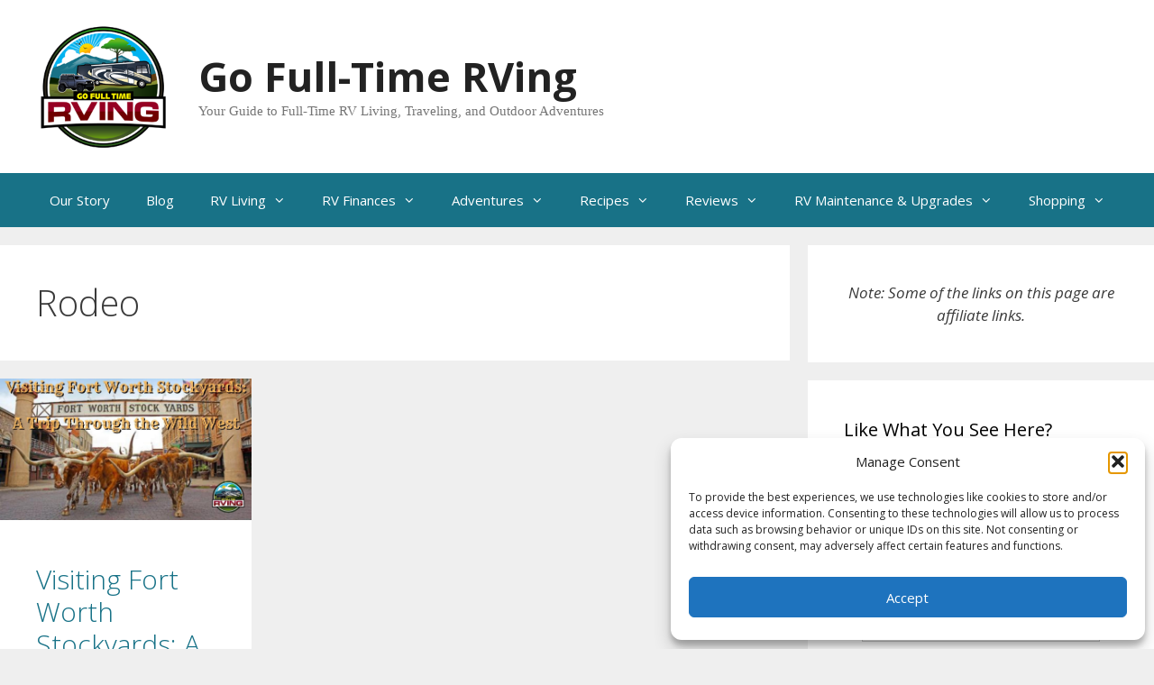

--- FILE ---
content_type: text/html; charset=UTF-8
request_url: https://gofulltimerving.com/tag/rodeo/
body_size: 22448
content:
<!DOCTYPE html>
<html lang="en-US" prefix="og: https://ogp.me/ns#">
<head>
	<meta charset="UTF-8">
	<meta name="viewport" content="width=device-width, initial-scale=1">
<!-- Search Engine Optimization by Rank Math PRO - https://rankmath.com/ -->
<title>Rodeo | Go Full-Time RVing</title>
<meta name="robots" content="follow, noindex"/>
<meta property="og:locale" content="en_US" />
<meta property="og:type" content="article" />
<meta property="og:title" content="Rodeo | Go Full-Time RVing" />
<meta property="og:url" content="https://gofulltimerving.com/tag/rodeo/" />
<meta property="og:site_name" content="Go Full-Time RVing" />
<meta property="article:publisher" content="https://www.facebook.com/GoFullTimeRVing" />
<meta name="twitter:card" content="summary_large_image" />
<meta name="twitter:title" content="Rodeo | Go Full-Time RVing" />
<meta name="twitter:site" content="@rob_keller1" />
<script type="application/ld+json" class="rank-math-schema-pro">{"@context":"https://schema.org","@graph":[{"@type":"BreadcrumbList","@id":"https://gofulltimerving.com/tag/rodeo/#breadcrumb","itemListElement":[{"@type":"ListItem","position":"1","item":{"@id":"https://gofulltimerving.com","name":"Home"}},{"@type":"ListItem","position":"2","item":{"@id":"https://gofulltimerving.com/tag/rodeo/","name":"Rodeo"}}]}]}</script>
<!-- /Rank Math WordPress SEO plugin -->

<link rel='dns-prefetch' href='//www.googletagmanager.com' />
<link rel='dns-prefetch' href='//pagead2.googlesyndication.com' />
<link href='https://fonts.gstatic.com' crossorigin rel='preconnect' />
<link href='https://fonts.googleapis.com' crossorigin rel='preconnect' />
<link rel="alternate" type="application/rss+xml" title="Go Full-Time RVing &raquo; Feed" href="https://gofulltimerving.com/feed/" />
<link rel="alternate" type="application/rss+xml" title="Go Full-Time RVing &raquo; Comments Feed" href="https://gofulltimerving.com/comments/feed/" />
<link rel="alternate" type="application/rss+xml" title="Go Full-Time RVing &raquo; Rodeo Tag Feed" href="https://gofulltimerving.com/tag/rodeo/feed/" />
<script>(()=>{"use strict";const e=[400,500,600,700,800,900],t=e=>`wprm-min-${e}`,n=e=>`wprm-max-${e}`,s=new Set,o="ResizeObserver"in window,r=o?new ResizeObserver((e=>{for(const t of e)c(t.target)})):null,i=.5/(window.devicePixelRatio||1);function c(s){const o=s.getBoundingClientRect().width||0;for(let r=0;r<e.length;r++){const c=e[r],a=o<=c+i;o>c+i?s.classList.add(t(c)):s.classList.remove(t(c)),a?s.classList.add(n(c)):s.classList.remove(n(c))}}function a(e){s.has(e)||(s.add(e),r&&r.observe(e),c(e))}!function(e=document){e.querySelectorAll(".wprm-recipe").forEach(a)}();if(new MutationObserver((e=>{for(const t of e)for(const e of t.addedNodes)e instanceof Element&&(e.matches?.(".wprm-recipe")&&a(e),e.querySelectorAll?.(".wprm-recipe").forEach(a))})).observe(document.documentElement,{childList:!0,subtree:!0}),!o){let e=0;addEventListener("resize",(()=>{e&&cancelAnimationFrame(e),e=requestAnimationFrame((()=>s.forEach(c)))}),{passive:!0})}})();</script><style id='wp-img-auto-sizes-contain-inline-css'>
img:is([sizes=auto i],[sizes^="auto," i]){contain-intrinsic-size:3000px 1500px}
/*# sourceURL=wp-img-auto-sizes-contain-inline-css */
</style>
<style id='wp-emoji-styles-inline-css'>

	img.wp-smiley, img.emoji {
		display: inline !important;
		border: none !important;
		box-shadow: none !important;
		height: 1em !important;
		width: 1em !important;
		margin: 0 0.07em !important;
		vertical-align: -0.1em !important;
		background: none !important;
		padding: 0 !important;
	}
/*# sourceURL=wp-emoji-styles-inline-css */
</style>
<style id='wp-block-library-inline-css'>
:root{--wp-block-synced-color:#7a00df;--wp-block-synced-color--rgb:122,0,223;--wp-bound-block-color:var(--wp-block-synced-color);--wp-editor-canvas-background:#ddd;--wp-admin-theme-color:#007cba;--wp-admin-theme-color--rgb:0,124,186;--wp-admin-theme-color-darker-10:#006ba1;--wp-admin-theme-color-darker-10--rgb:0,107,160.5;--wp-admin-theme-color-darker-20:#005a87;--wp-admin-theme-color-darker-20--rgb:0,90,135;--wp-admin-border-width-focus:2px}@media (min-resolution:192dpi){:root{--wp-admin-border-width-focus:1.5px}}.wp-element-button{cursor:pointer}:root .has-very-light-gray-background-color{background-color:#eee}:root .has-very-dark-gray-background-color{background-color:#313131}:root .has-very-light-gray-color{color:#eee}:root .has-very-dark-gray-color{color:#313131}:root .has-vivid-green-cyan-to-vivid-cyan-blue-gradient-background{background:linear-gradient(135deg,#00d084,#0693e3)}:root .has-purple-crush-gradient-background{background:linear-gradient(135deg,#34e2e4,#4721fb 50%,#ab1dfe)}:root .has-hazy-dawn-gradient-background{background:linear-gradient(135deg,#faaca8,#dad0ec)}:root .has-subdued-olive-gradient-background{background:linear-gradient(135deg,#fafae1,#67a671)}:root .has-atomic-cream-gradient-background{background:linear-gradient(135deg,#fdd79a,#004a59)}:root .has-nightshade-gradient-background{background:linear-gradient(135deg,#330968,#31cdcf)}:root .has-midnight-gradient-background{background:linear-gradient(135deg,#020381,#2874fc)}:root{--wp--preset--font-size--normal:16px;--wp--preset--font-size--huge:42px}.has-regular-font-size{font-size:1em}.has-larger-font-size{font-size:2.625em}.has-normal-font-size{font-size:var(--wp--preset--font-size--normal)}.has-huge-font-size{font-size:var(--wp--preset--font-size--huge)}.has-text-align-center{text-align:center}.has-text-align-left{text-align:left}.has-text-align-right{text-align:right}.has-fit-text{white-space:nowrap!important}#end-resizable-editor-section{display:none}.aligncenter{clear:both}.items-justified-left{justify-content:flex-start}.items-justified-center{justify-content:center}.items-justified-right{justify-content:flex-end}.items-justified-space-between{justify-content:space-between}.screen-reader-text{border:0;clip-path:inset(50%);height:1px;margin:-1px;overflow:hidden;padding:0;position:absolute;width:1px;word-wrap:normal!important}.screen-reader-text:focus{background-color:#ddd;clip-path:none;color:#444;display:block;font-size:1em;height:auto;left:5px;line-height:normal;padding:15px 23px 14px;text-decoration:none;top:5px;width:auto;z-index:100000}html :where(.has-border-color){border-style:solid}html :where([style*=border-top-color]){border-top-style:solid}html :where([style*=border-right-color]){border-right-style:solid}html :where([style*=border-bottom-color]){border-bottom-style:solid}html :where([style*=border-left-color]){border-left-style:solid}html :where([style*=border-width]){border-style:solid}html :where([style*=border-top-width]){border-top-style:solid}html :where([style*=border-right-width]){border-right-style:solid}html :where([style*=border-bottom-width]){border-bottom-style:solid}html :where([style*=border-left-width]){border-left-style:solid}html :where(img[class*=wp-image-]){height:auto;max-width:100%}:where(figure){margin:0 0 1em}html :where(.is-position-sticky){--wp-admin--admin-bar--position-offset:var(--wp-admin--admin-bar--height,0px)}@media screen and (max-width:600px){html :where(.is-position-sticky){--wp-admin--admin-bar--position-offset:0px}}

/*# sourceURL=wp-block-library-inline-css */
</style><style id='wp-block-heading-inline-css'>
h1:where(.wp-block-heading).has-background,h2:where(.wp-block-heading).has-background,h3:where(.wp-block-heading).has-background,h4:where(.wp-block-heading).has-background,h5:where(.wp-block-heading).has-background,h6:where(.wp-block-heading).has-background{padding:1.25em 2.375em}h1.has-text-align-left[style*=writing-mode]:where([style*=vertical-lr]),h1.has-text-align-right[style*=writing-mode]:where([style*=vertical-rl]),h2.has-text-align-left[style*=writing-mode]:where([style*=vertical-lr]),h2.has-text-align-right[style*=writing-mode]:where([style*=vertical-rl]),h3.has-text-align-left[style*=writing-mode]:where([style*=vertical-lr]),h3.has-text-align-right[style*=writing-mode]:where([style*=vertical-rl]),h4.has-text-align-left[style*=writing-mode]:where([style*=vertical-lr]),h4.has-text-align-right[style*=writing-mode]:where([style*=vertical-rl]),h5.has-text-align-left[style*=writing-mode]:where([style*=vertical-lr]),h5.has-text-align-right[style*=writing-mode]:where([style*=vertical-rl]),h6.has-text-align-left[style*=writing-mode]:where([style*=vertical-lr]),h6.has-text-align-right[style*=writing-mode]:where([style*=vertical-rl]){rotate:180deg}
/*# sourceURL=https://gofulltimerving.com/wp-includes/blocks/heading/style.min.css */
</style>
<style id='wp-block-image-inline-css'>
.wp-block-image>a,.wp-block-image>figure>a{display:inline-block}.wp-block-image img{box-sizing:border-box;height:auto;max-width:100%;vertical-align:bottom}@media not (prefers-reduced-motion){.wp-block-image img.hide{visibility:hidden}.wp-block-image img.show{animation:show-content-image .4s}}.wp-block-image[style*=border-radius] img,.wp-block-image[style*=border-radius]>a{border-radius:inherit}.wp-block-image.has-custom-border img{box-sizing:border-box}.wp-block-image.aligncenter{text-align:center}.wp-block-image.alignfull>a,.wp-block-image.alignwide>a{width:100%}.wp-block-image.alignfull img,.wp-block-image.alignwide img{height:auto;width:100%}.wp-block-image .aligncenter,.wp-block-image .alignleft,.wp-block-image .alignright,.wp-block-image.aligncenter,.wp-block-image.alignleft,.wp-block-image.alignright{display:table}.wp-block-image .aligncenter>figcaption,.wp-block-image .alignleft>figcaption,.wp-block-image .alignright>figcaption,.wp-block-image.aligncenter>figcaption,.wp-block-image.alignleft>figcaption,.wp-block-image.alignright>figcaption{caption-side:bottom;display:table-caption}.wp-block-image .alignleft{float:left;margin:.5em 1em .5em 0}.wp-block-image .alignright{float:right;margin:.5em 0 .5em 1em}.wp-block-image .aligncenter{margin-left:auto;margin-right:auto}.wp-block-image :where(figcaption){margin-bottom:1em;margin-top:.5em}.wp-block-image.is-style-circle-mask img{border-radius:9999px}@supports ((-webkit-mask-image:none) or (mask-image:none)) or (-webkit-mask-image:none){.wp-block-image.is-style-circle-mask img{border-radius:0;-webkit-mask-image:url('data:image/svg+xml;utf8,<svg viewBox="0 0 100 100" xmlns="http://www.w3.org/2000/svg"><circle cx="50" cy="50" r="50"/></svg>');mask-image:url('data:image/svg+xml;utf8,<svg viewBox="0 0 100 100" xmlns="http://www.w3.org/2000/svg"><circle cx="50" cy="50" r="50"/></svg>');mask-mode:alpha;-webkit-mask-position:center;mask-position:center;-webkit-mask-repeat:no-repeat;mask-repeat:no-repeat;-webkit-mask-size:contain;mask-size:contain}}:root :where(.wp-block-image.is-style-rounded img,.wp-block-image .is-style-rounded img){border-radius:9999px}.wp-block-image figure{margin:0}.wp-lightbox-container{display:flex;flex-direction:column;position:relative}.wp-lightbox-container img{cursor:zoom-in}.wp-lightbox-container img:hover+button{opacity:1}.wp-lightbox-container button{align-items:center;backdrop-filter:blur(16px) saturate(180%);background-color:#5a5a5a40;border:none;border-radius:4px;cursor:zoom-in;display:flex;height:20px;justify-content:center;opacity:0;padding:0;position:absolute;right:16px;text-align:center;top:16px;width:20px;z-index:100}@media not (prefers-reduced-motion){.wp-lightbox-container button{transition:opacity .2s ease}}.wp-lightbox-container button:focus-visible{outline:3px auto #5a5a5a40;outline:3px auto -webkit-focus-ring-color;outline-offset:3px}.wp-lightbox-container button:hover{cursor:pointer;opacity:1}.wp-lightbox-container button:focus{opacity:1}.wp-lightbox-container button:focus,.wp-lightbox-container button:hover,.wp-lightbox-container button:not(:hover):not(:active):not(.has-background){background-color:#5a5a5a40;border:none}.wp-lightbox-overlay{box-sizing:border-box;cursor:zoom-out;height:100vh;left:0;overflow:hidden;position:fixed;top:0;visibility:hidden;width:100%;z-index:100000}.wp-lightbox-overlay .close-button{align-items:center;cursor:pointer;display:flex;justify-content:center;min-height:40px;min-width:40px;padding:0;position:absolute;right:calc(env(safe-area-inset-right) + 16px);top:calc(env(safe-area-inset-top) + 16px);z-index:5000000}.wp-lightbox-overlay .close-button:focus,.wp-lightbox-overlay .close-button:hover,.wp-lightbox-overlay .close-button:not(:hover):not(:active):not(.has-background){background:none;border:none}.wp-lightbox-overlay .lightbox-image-container{height:var(--wp--lightbox-container-height);left:50%;overflow:hidden;position:absolute;top:50%;transform:translate(-50%,-50%);transform-origin:top left;width:var(--wp--lightbox-container-width);z-index:9999999999}.wp-lightbox-overlay .wp-block-image{align-items:center;box-sizing:border-box;display:flex;height:100%;justify-content:center;margin:0;position:relative;transform-origin:0 0;width:100%;z-index:3000000}.wp-lightbox-overlay .wp-block-image img{height:var(--wp--lightbox-image-height);min-height:var(--wp--lightbox-image-height);min-width:var(--wp--lightbox-image-width);width:var(--wp--lightbox-image-width)}.wp-lightbox-overlay .wp-block-image figcaption{display:none}.wp-lightbox-overlay button{background:none;border:none}.wp-lightbox-overlay .scrim{background-color:#fff;height:100%;opacity:.9;position:absolute;width:100%;z-index:2000000}.wp-lightbox-overlay.active{visibility:visible}@media not (prefers-reduced-motion){.wp-lightbox-overlay.active{animation:turn-on-visibility .25s both}.wp-lightbox-overlay.active img{animation:turn-on-visibility .35s both}.wp-lightbox-overlay.show-closing-animation:not(.active){animation:turn-off-visibility .35s both}.wp-lightbox-overlay.show-closing-animation:not(.active) img{animation:turn-off-visibility .25s both}.wp-lightbox-overlay.zoom.active{animation:none;opacity:1;visibility:visible}.wp-lightbox-overlay.zoom.active .lightbox-image-container{animation:lightbox-zoom-in .4s}.wp-lightbox-overlay.zoom.active .lightbox-image-container img{animation:none}.wp-lightbox-overlay.zoom.active .scrim{animation:turn-on-visibility .4s forwards}.wp-lightbox-overlay.zoom.show-closing-animation:not(.active){animation:none}.wp-lightbox-overlay.zoom.show-closing-animation:not(.active) .lightbox-image-container{animation:lightbox-zoom-out .4s}.wp-lightbox-overlay.zoom.show-closing-animation:not(.active) .lightbox-image-container img{animation:none}.wp-lightbox-overlay.zoom.show-closing-animation:not(.active) .scrim{animation:turn-off-visibility .4s forwards}}@keyframes show-content-image{0%{visibility:hidden}99%{visibility:hidden}to{visibility:visible}}@keyframes turn-on-visibility{0%{opacity:0}to{opacity:1}}@keyframes turn-off-visibility{0%{opacity:1;visibility:visible}99%{opacity:0;visibility:visible}to{opacity:0;visibility:hidden}}@keyframes lightbox-zoom-in{0%{transform:translate(calc((-100vw + var(--wp--lightbox-scrollbar-width))/2 + var(--wp--lightbox-initial-left-position)),calc(-50vh + var(--wp--lightbox-initial-top-position))) scale(var(--wp--lightbox-scale))}to{transform:translate(-50%,-50%) scale(1)}}@keyframes lightbox-zoom-out{0%{transform:translate(-50%,-50%) scale(1);visibility:visible}99%{visibility:visible}to{transform:translate(calc((-100vw + var(--wp--lightbox-scrollbar-width))/2 + var(--wp--lightbox-initial-left-position)),calc(-50vh + var(--wp--lightbox-initial-top-position))) scale(var(--wp--lightbox-scale));visibility:hidden}}
/*# sourceURL=https://gofulltimerving.com/wp-includes/blocks/image/style.min.css */
</style>
<style id='wp-block-group-inline-css'>
.wp-block-group{box-sizing:border-box}:where(.wp-block-group.wp-block-group-is-layout-constrained){position:relative}
/*# sourceURL=https://gofulltimerving.com/wp-includes/blocks/group/style.min.css */
</style>
<style id='wp-block-paragraph-inline-css'>
.is-small-text{font-size:.875em}.is-regular-text{font-size:1em}.is-large-text{font-size:2.25em}.is-larger-text{font-size:3em}.has-drop-cap:not(:focus):first-letter{float:left;font-size:8.4em;font-style:normal;font-weight:100;line-height:.68;margin:.05em .1em 0 0;text-transform:uppercase}body.rtl .has-drop-cap:not(:focus):first-letter{float:none;margin-left:.1em}p.has-drop-cap.has-background{overflow:hidden}:root :where(p.has-background){padding:1.25em 2.375em}:where(p.has-text-color:not(.has-link-color)) a{color:inherit}p.has-text-align-left[style*="writing-mode:vertical-lr"],p.has-text-align-right[style*="writing-mode:vertical-rl"]{rotate:180deg}
/*# sourceURL=https://gofulltimerving.com/wp-includes/blocks/paragraph/style.min.css */
</style>
<style id='global-styles-inline-css'>
:root{--wp--preset--aspect-ratio--square: 1;--wp--preset--aspect-ratio--4-3: 4/3;--wp--preset--aspect-ratio--3-4: 3/4;--wp--preset--aspect-ratio--3-2: 3/2;--wp--preset--aspect-ratio--2-3: 2/3;--wp--preset--aspect-ratio--16-9: 16/9;--wp--preset--aspect-ratio--9-16: 9/16;--wp--preset--color--black: #000000;--wp--preset--color--cyan-bluish-gray: #abb8c3;--wp--preset--color--white: #ffffff;--wp--preset--color--pale-pink: #f78da7;--wp--preset--color--vivid-red: #cf2e2e;--wp--preset--color--luminous-vivid-orange: #ff6900;--wp--preset--color--luminous-vivid-amber: #fcb900;--wp--preset--color--light-green-cyan: #7bdcb5;--wp--preset--color--vivid-green-cyan: #00d084;--wp--preset--color--pale-cyan-blue: #8ed1fc;--wp--preset--color--vivid-cyan-blue: #0693e3;--wp--preset--color--vivid-purple: #9b51e0;--wp--preset--color--contrast: var(--contrast);--wp--preset--color--contrast-2: var(--contrast-2);--wp--preset--color--contrast-3: var(--contrast-3);--wp--preset--color--base: var(--base);--wp--preset--color--base-2: var(--base-2);--wp--preset--color--base-3: var(--base-3);--wp--preset--color--accent: var(--accent);--wp--preset--color--global-color-8: var(--global-color-8);--wp--preset--color--global-color-9: var(--global-color-9);--wp--preset--color--global-color-10: var(--global-color-10);--wp--preset--color--global-color-11: var(--global-color-11);--wp--preset--color--global-color-12: var(--global-color-12);--wp--preset--gradient--vivid-cyan-blue-to-vivid-purple: linear-gradient(135deg,rgb(6,147,227) 0%,rgb(155,81,224) 100%);--wp--preset--gradient--light-green-cyan-to-vivid-green-cyan: linear-gradient(135deg,rgb(122,220,180) 0%,rgb(0,208,130) 100%);--wp--preset--gradient--luminous-vivid-amber-to-luminous-vivid-orange: linear-gradient(135deg,rgb(252,185,0) 0%,rgb(255,105,0) 100%);--wp--preset--gradient--luminous-vivid-orange-to-vivid-red: linear-gradient(135deg,rgb(255,105,0) 0%,rgb(207,46,46) 100%);--wp--preset--gradient--very-light-gray-to-cyan-bluish-gray: linear-gradient(135deg,rgb(238,238,238) 0%,rgb(169,184,195) 100%);--wp--preset--gradient--cool-to-warm-spectrum: linear-gradient(135deg,rgb(74,234,220) 0%,rgb(151,120,209) 20%,rgb(207,42,186) 40%,rgb(238,44,130) 60%,rgb(251,105,98) 80%,rgb(254,248,76) 100%);--wp--preset--gradient--blush-light-purple: linear-gradient(135deg,rgb(255,206,236) 0%,rgb(152,150,240) 100%);--wp--preset--gradient--blush-bordeaux: linear-gradient(135deg,rgb(254,205,165) 0%,rgb(254,45,45) 50%,rgb(107,0,62) 100%);--wp--preset--gradient--luminous-dusk: linear-gradient(135deg,rgb(255,203,112) 0%,rgb(199,81,192) 50%,rgb(65,88,208) 100%);--wp--preset--gradient--pale-ocean: linear-gradient(135deg,rgb(255,245,203) 0%,rgb(182,227,212) 50%,rgb(51,167,181) 100%);--wp--preset--gradient--electric-grass: linear-gradient(135deg,rgb(202,248,128) 0%,rgb(113,206,126) 100%);--wp--preset--gradient--midnight: linear-gradient(135deg,rgb(2,3,129) 0%,rgb(40,116,252) 100%);--wp--preset--font-size--small: 13px;--wp--preset--font-size--medium: 20px;--wp--preset--font-size--large: 36px;--wp--preset--font-size--x-large: 42px;--wp--preset--spacing--20: 0.44rem;--wp--preset--spacing--30: 0.67rem;--wp--preset--spacing--40: 1rem;--wp--preset--spacing--50: 1.5rem;--wp--preset--spacing--60: 2.25rem;--wp--preset--spacing--70: 3.38rem;--wp--preset--spacing--80: 5.06rem;--wp--preset--shadow--natural: 6px 6px 9px rgba(0, 0, 0, 0.2);--wp--preset--shadow--deep: 12px 12px 50px rgba(0, 0, 0, 0.4);--wp--preset--shadow--sharp: 6px 6px 0px rgba(0, 0, 0, 0.2);--wp--preset--shadow--outlined: 6px 6px 0px -3px rgb(255, 255, 255), 6px 6px rgb(0, 0, 0);--wp--preset--shadow--crisp: 6px 6px 0px rgb(0, 0, 0);}:where(.is-layout-flex){gap: 0.5em;}:where(.is-layout-grid){gap: 0.5em;}body .is-layout-flex{display: flex;}.is-layout-flex{flex-wrap: wrap;align-items: center;}.is-layout-flex > :is(*, div){margin: 0;}body .is-layout-grid{display: grid;}.is-layout-grid > :is(*, div){margin: 0;}:where(.wp-block-columns.is-layout-flex){gap: 2em;}:where(.wp-block-columns.is-layout-grid){gap: 2em;}:where(.wp-block-post-template.is-layout-flex){gap: 1.25em;}:where(.wp-block-post-template.is-layout-grid){gap: 1.25em;}.has-black-color{color: var(--wp--preset--color--black) !important;}.has-cyan-bluish-gray-color{color: var(--wp--preset--color--cyan-bluish-gray) !important;}.has-white-color{color: var(--wp--preset--color--white) !important;}.has-pale-pink-color{color: var(--wp--preset--color--pale-pink) !important;}.has-vivid-red-color{color: var(--wp--preset--color--vivid-red) !important;}.has-luminous-vivid-orange-color{color: var(--wp--preset--color--luminous-vivid-orange) !important;}.has-luminous-vivid-amber-color{color: var(--wp--preset--color--luminous-vivid-amber) !important;}.has-light-green-cyan-color{color: var(--wp--preset--color--light-green-cyan) !important;}.has-vivid-green-cyan-color{color: var(--wp--preset--color--vivid-green-cyan) !important;}.has-pale-cyan-blue-color{color: var(--wp--preset--color--pale-cyan-blue) !important;}.has-vivid-cyan-blue-color{color: var(--wp--preset--color--vivid-cyan-blue) !important;}.has-vivid-purple-color{color: var(--wp--preset--color--vivid-purple) !important;}.has-black-background-color{background-color: var(--wp--preset--color--black) !important;}.has-cyan-bluish-gray-background-color{background-color: var(--wp--preset--color--cyan-bluish-gray) !important;}.has-white-background-color{background-color: var(--wp--preset--color--white) !important;}.has-pale-pink-background-color{background-color: var(--wp--preset--color--pale-pink) !important;}.has-vivid-red-background-color{background-color: var(--wp--preset--color--vivid-red) !important;}.has-luminous-vivid-orange-background-color{background-color: var(--wp--preset--color--luminous-vivid-orange) !important;}.has-luminous-vivid-amber-background-color{background-color: var(--wp--preset--color--luminous-vivid-amber) !important;}.has-light-green-cyan-background-color{background-color: var(--wp--preset--color--light-green-cyan) !important;}.has-vivid-green-cyan-background-color{background-color: var(--wp--preset--color--vivid-green-cyan) !important;}.has-pale-cyan-blue-background-color{background-color: var(--wp--preset--color--pale-cyan-blue) !important;}.has-vivid-cyan-blue-background-color{background-color: var(--wp--preset--color--vivid-cyan-blue) !important;}.has-vivid-purple-background-color{background-color: var(--wp--preset--color--vivid-purple) !important;}.has-black-border-color{border-color: var(--wp--preset--color--black) !important;}.has-cyan-bluish-gray-border-color{border-color: var(--wp--preset--color--cyan-bluish-gray) !important;}.has-white-border-color{border-color: var(--wp--preset--color--white) !important;}.has-pale-pink-border-color{border-color: var(--wp--preset--color--pale-pink) !important;}.has-vivid-red-border-color{border-color: var(--wp--preset--color--vivid-red) !important;}.has-luminous-vivid-orange-border-color{border-color: var(--wp--preset--color--luminous-vivid-orange) !important;}.has-luminous-vivid-amber-border-color{border-color: var(--wp--preset--color--luminous-vivid-amber) !important;}.has-light-green-cyan-border-color{border-color: var(--wp--preset--color--light-green-cyan) !important;}.has-vivid-green-cyan-border-color{border-color: var(--wp--preset--color--vivid-green-cyan) !important;}.has-pale-cyan-blue-border-color{border-color: var(--wp--preset--color--pale-cyan-blue) !important;}.has-vivid-cyan-blue-border-color{border-color: var(--wp--preset--color--vivid-cyan-blue) !important;}.has-vivid-purple-border-color{border-color: var(--wp--preset--color--vivid-purple) !important;}.has-vivid-cyan-blue-to-vivid-purple-gradient-background{background: var(--wp--preset--gradient--vivid-cyan-blue-to-vivid-purple) !important;}.has-light-green-cyan-to-vivid-green-cyan-gradient-background{background: var(--wp--preset--gradient--light-green-cyan-to-vivid-green-cyan) !important;}.has-luminous-vivid-amber-to-luminous-vivid-orange-gradient-background{background: var(--wp--preset--gradient--luminous-vivid-amber-to-luminous-vivid-orange) !important;}.has-luminous-vivid-orange-to-vivid-red-gradient-background{background: var(--wp--preset--gradient--luminous-vivid-orange-to-vivid-red) !important;}.has-very-light-gray-to-cyan-bluish-gray-gradient-background{background: var(--wp--preset--gradient--very-light-gray-to-cyan-bluish-gray) !important;}.has-cool-to-warm-spectrum-gradient-background{background: var(--wp--preset--gradient--cool-to-warm-spectrum) !important;}.has-blush-light-purple-gradient-background{background: var(--wp--preset--gradient--blush-light-purple) !important;}.has-blush-bordeaux-gradient-background{background: var(--wp--preset--gradient--blush-bordeaux) !important;}.has-luminous-dusk-gradient-background{background: var(--wp--preset--gradient--luminous-dusk) !important;}.has-pale-ocean-gradient-background{background: var(--wp--preset--gradient--pale-ocean) !important;}.has-electric-grass-gradient-background{background: var(--wp--preset--gradient--electric-grass) !important;}.has-midnight-gradient-background{background: var(--wp--preset--gradient--midnight) !important;}.has-small-font-size{font-size: var(--wp--preset--font-size--small) !important;}.has-medium-font-size{font-size: var(--wp--preset--font-size--medium) !important;}.has-large-font-size{font-size: var(--wp--preset--font-size--large) !important;}.has-x-large-font-size{font-size: var(--wp--preset--font-size--x-large) !important;}
/*# sourceURL=global-styles-inline-css */
</style>
<style id='core-block-supports-inline-css'>
.wp-container-core-group-is-layout-8cf370e7{flex-direction:column;align-items:flex-start;}
/*# sourceURL=core-block-supports-inline-css */
</style>

<style id='classic-theme-styles-inline-css'>
/*! This file is auto-generated */
.wp-block-button__link{color:#fff;background-color:#32373c;border-radius:9999px;box-shadow:none;text-decoration:none;padding:calc(.667em + 2px) calc(1.333em + 2px);font-size:1.125em}.wp-block-file__button{background:#32373c;color:#fff;text-decoration:none}
/*# sourceURL=/wp-includes/css/classic-themes.min.css */
</style>
<link rel='stylesheet' id='wprm-public-css' href='https://gofulltimerving.com/wp-content/plugins/wp-recipe-maker/dist/public-modern.css?ver=10.2.4' media='all' />
<link rel='stylesheet' id='ub-extension-style-css-css' href='https://gofulltimerving.com/wp-content/plugins/ultimate-blocks/src/extensions/style.css?ver=6.9' media='all' />
<link rel='stylesheet' id='SFSImainCss-css' href='https://gofulltimerving.com/wp-content/plugins/ultimate-social-media-icons/css/sfsi-style.css?ver=2.9.6' media='all' />
<link rel='stylesheet' id='cmplz-general-css' href='https://gofulltimerving.com/wp-content/plugins/complianz-gdpr/assets/css/cookieblocker.min.css?ver=1765982977' media='all' />
<link rel='stylesheet' id='generate-style-css' href='https://gofulltimerving.com/wp-content/themes/generatepress/assets/css/all.min.css?ver=3.6.1' media='all' />
<style id='generate-style-inline-css'>
#nav-below {display:none;}.no-featured-image-padding .post-image {margin-left:-40px;margin-right:-40px;}.post-image-above-header .no-featured-image-padding .inside-article .post-image {margin-top:-40px;}@media (max-width:768px){.no-featured-image-padding .post-image {margin-left:-30px;margin-right:-30px;}.post-image-above-header .no-featured-image-padding .inside-article .post-image {margin-top:-30px;}}
.generate-columns {margin-bottom: 20px;padding-left: 20px;}.generate-columns-container {margin-left: -20px;}.page-header {margin-bottom: 20px;margin-left: 20px}.generate-columns-container > .paging-navigation {margin-left: 20px;}
@media (max-width: 1000px){.main-navigation .menu-toggle,.main-navigation .mobile-bar-items,.sidebar-nav-mobile:not(#sticky-placeholder){display:block;}.main-navigation ul,.gen-sidebar-nav{display:none;}[class*="nav-float-"] .site-header .inside-header > *{float:none;clear:both;}}
.dynamic-author-image-rounded{border-radius:100%;}.dynamic-featured-image, .dynamic-author-image{vertical-align:middle;}.one-container.blog .dynamic-content-template:not(:last-child), .one-container.archive .dynamic-content-template:not(:last-child){padding-bottom:0px;}.dynamic-entry-excerpt > p:last-child{margin-bottom:0px;}
/*# sourceURL=generate-style-inline-css */
</style>
<link rel='stylesheet' id='generate-font-icons-css' href='https://gofulltimerving.com/wp-content/themes/generatepress/assets/css/components/font-icons.min.css?ver=3.6.1' media='all' />
<link rel='stylesheet' id='generate-google-fonts-css' href='https://fonts.googleapis.com/css?family=Open+Sans%3A300%2C300italic%2Cregular%2Citalic%2C600%2C600italic%2C700%2C700italic%2C800%2C800italic&#038;display=auto&#038;ver=3.6.1' media='all' />
<link rel='stylesheet' id='generatepress-dynamic-css' href='https://gofulltimerving.com/wp-content/uploads/generatepress/style.min.css?ver=1764620865' media='all' />
<style id='generateblocks-inline-css'>
.gb-container-b3a9dc2a > .gb-inside-container{max-width:1300px;margin-left:auto;margin-right:auto;}.gb-grid-wrapper > .gb-grid-column-b3a9dc2a > .gb-container{display:flex;flex-direction:column;height:100%;}.gb-container-67d09ba7{font-size:13px;background-image:linear-gradient(140deg, #187287, #bbdbf4);}.gb-container-67d09ba7 > .gb-inside-container{padding:20px 20px 0;max-width:1300px;margin-left:auto;margin-right:auto;}.gb-container-67d09ba7 a{color:var(--contrast);}.gb-grid-wrapper > .gb-grid-column-67d09ba7 > .gb-container{display:flex;flex-direction:column;height:100%;}.gb-grid-wrapper > .gb-grid-column-002f3773{width:50%;}.gb-grid-wrapper > .gb-grid-column-002f3773 > .gb-container{display:flex;flex-direction:column;height:100%;}.gb-container-2db183c1{border-top-right-radius:0px;border-right:1px solid var(--contrast);}.gb-grid-wrapper > .gb-grid-column-2db183c1{width:25%;flex-shrink:1;}.gb-grid-wrapper > .gb-grid-column-2db183c1 > .gb-container{justify-content:center;display:flex;flex-direction:column;height:100%;}.gb-container-a29c9d0f{margin-right:0px;margin-left:10px;}.gb-grid-wrapper > .gb-grid-column-a29c9d0f{width:25%;}.gb-grid-wrapper > .gb-grid-column-a29c9d0f > .gb-container{display:flex;flex-direction:column;height:100%;}.gb-container-c7cd899c > .gb-inside-container{padding-top:5px;max-width:1300px;margin-left:auto;margin-right:auto;}.gb-grid-wrapper > .gb-grid-column-c7cd899c > .gb-container{display:flex;flex-direction:column;height:100%;}.gb-grid-wrapper > .gb-grid-column-b8e8e1bd{width:100%;}.gb-grid-wrapper > .gb-grid-column-b8e8e1bd > .gb-container{display:flex;flex-direction:column;height:100%;}p.gb-headline-2934347c{text-align:center;padding:25px;border-radius:15px;background-color:rgba(255, 255, 0, 0.61);}p.gb-headline-2934347c a{color:#f2020f;}.gb-grid-wrapper-ac7ec169{display:flex;flex-wrap:wrap;}.gb-grid-wrapper-ac7ec169 > .gb-grid-column{box-sizing:border-box;}.gb-grid-wrapper-dce2c167{display:flex;flex-wrap:wrap;}.gb-grid-wrapper-dce2c167 > .gb-grid-column{box-sizing:border-box;}@media (max-width: 767px) {.gb-grid-wrapper > .gb-grid-column-002f3773{width:100%;}.gb-grid-wrapper > .gb-grid-column-2db183c1{width:100%;}.gb-grid-wrapper > .gb-grid-column-a29c9d0f{width:100%;}.gb-grid-wrapper > .gb-grid-column-b8e8e1bd{width:100%;}}:root{--gb-container-width:1300px;}.gb-container .wp-block-image img{vertical-align:middle;}.gb-grid-wrapper .wp-block-image{margin-bottom:0;}.gb-highlight{background:none;}.gb-shape{line-height:0;}
/*# sourceURL=generateblocks-inline-css */
</style>
<link rel='stylesheet' id='generate-blog-css' href='https://gofulltimerving.com/wp-content/plugins/gp-premium/blog/functions/css/style.min.css?ver=2.5.5' media='all' />
<!--n2css--><!--n2js--><script src="https://gofulltimerving.com/wp-includes/js/jquery/jquery.min.js?ver=3.7.1" id="jquery-core-js"></script>
<script src="https://gofulltimerving.com/wp-includes/js/jquery/jquery-migrate.min.js?ver=3.4.1" id="jquery-migrate-js"></script>

<!-- Google tag (gtag.js) snippet added by Site Kit -->
<!-- Google Analytics snippet added by Site Kit -->
<script src="https://www.googletagmanager.com/gtag/js?id=GT-TQTSN8V" id="google_gtagjs-js" async></script>
<script id="google_gtagjs-js-after">
window.dataLayer = window.dataLayer || [];function gtag(){dataLayer.push(arguments);}
gtag("set","linker",{"domains":["gofulltimerving.com"]});
gtag("js", new Date());
gtag("set", "developer_id.dZTNiMT", true);
gtag("config", "GT-TQTSN8V");
//# sourceURL=google_gtagjs-js-after
</script>
<link rel="https://api.w.org/" href="https://gofulltimerving.com/wp-json/" /><link rel="alternate" title="JSON" type="application/json" href="https://gofulltimerving.com/wp-json/wp/v2/tags/1800" /><link rel="EditURI" type="application/rsd+xml" title="RSD" href="https://gofulltimerving.com/xmlrpc.php?rsd" />
<meta name="generator" content="WordPress 6.9" />
<meta name="generator" content="Site Kit by Google 1.168.0" /><meta name="follow.[base64]" content="6esA6L5h8kkEauG15c6J"/><style type="text/css"> .tippy-box[data-theme~="wprm"] { background-color: #333333; color: #FFFFFF; } .tippy-box[data-theme~="wprm"][data-placement^="top"] > .tippy-arrow::before { border-top-color: #333333; } .tippy-box[data-theme~="wprm"][data-placement^="bottom"] > .tippy-arrow::before { border-bottom-color: #333333; } .tippy-box[data-theme~="wprm"][data-placement^="left"] > .tippy-arrow::before { border-left-color: #333333; } .tippy-box[data-theme~="wprm"][data-placement^="right"] > .tippy-arrow::before { border-right-color: #333333; } .tippy-box[data-theme~="wprm"] a { color: #FFFFFF; } .wprm-comment-rating svg { width: 18px !important; height: 18px !important; } img.wprm-comment-rating { width: 90px !important; height: 18px !important; } body { --comment-rating-star-color: #343434; } body { --wprm-popup-font-size: 16px; } body { --wprm-popup-background: #ffffff; } body { --wprm-popup-title: #000000; } body { --wprm-popup-content: #444444; } body { --wprm-popup-button-background: #444444; } body { --wprm-popup-button-text: #ffffff; } body { --wprm-popup-accent: #747B2D; }</style><style type="text/css">.wprm-glossary-term {color: #5A822B;text-decoration: underline;cursor: help;}</style>			<style>.cmplz-hidden {
					display: none !important;
				}</style>
<!-- Google AdSense meta tags added by Site Kit -->
<meta name="google-adsense-platform-account" content="ca-host-pub-2644536267352236">
<meta name="google-adsense-platform-domain" content="sitekit.withgoogle.com">
<!-- End Google AdSense meta tags added by Site Kit -->

<!-- Google AdSense snippet added by Site Kit -->
<script async src="https://pagead2.googlesyndication.com/pagead/js/adsbygoogle.js?client=ca-pub-5577548979007419&amp;host=ca-host-pub-2644536267352236" crossorigin="anonymous"></script>

<!-- End Google AdSense snippet added by Site Kit -->
<link rel="icon" href="https://gofulltimerving.com/wp-content/uploads/2020/04/cropped-Blog-about-Full-Time-RV-Living_final-file-32x32.png" sizes="32x32" />
<link rel="icon" href="https://gofulltimerving.com/wp-content/uploads/2020/04/cropped-Blog-about-Full-Time-RV-Living_final-file-192x192.png" sizes="192x192" />
<link rel="apple-touch-icon" href="https://gofulltimerving.com/wp-content/uploads/2020/04/cropped-Blog-about-Full-Time-RV-Living_final-file-180x180.png" />
<meta name="msapplication-TileImage" content="https://gofulltimerving.com/wp-content/uploads/2020/04/cropped-Blog-about-Full-Time-RV-Living_final-file-270x270.png" />
</head>

<body data-cmplz=1 class="archive tag tag-rodeo tag-1800 wp-custom-logo wp-embed-responsive wp-theme-generatepress post-image-above-header post-image-aligned-center generate-columns-activated infinite-scroll sticky-menu-fade sfsi_actvite_theme_default right-sidebar nav-below-header separate-containers fluid-header active-footer-widgets-3 nav-aligned-center header-aligned-left dropdown-hover" itemtype="https://schema.org/Blog" itemscope>
	<a class="screen-reader-text skip-link" href="#content" title="Skip to content">Skip to content</a>		<header class="site-header" id="masthead" aria-label="Site"  itemtype="https://schema.org/WPHeader" itemscope>
			<div class="inside-header grid-container grid-parent">
				<div class="site-branding-container"><div class="site-logo">
					<a href="https://gofulltimerving.com/" rel="home">
						<img  class="header-image is-logo-image" alt="Go Full-Time RVing" src="https://gofulltimerving.com/wp-content/uploads/2020/04/cropped-Blog-about-Full-Time-RV-Living_final-file-300-by-300-1-2.png" />
					</a>
				</div><div class="site-branding">
						<p class="main-title" itemprop="headline">
					<a href="https://gofulltimerving.com/" rel="home">Go Full-Time RVing</a>
				</p>
						<p class="site-description" itemprop="description">Your Guide to Full-Time RV Living, Traveling, and Outdoor Adventures</p>
					</div></div>			</div>
		</header>
				<nav class="main-navigation sub-menu-right" id="site-navigation" aria-label="Primary"  itemtype="https://schema.org/SiteNavigationElement" itemscope>
			<div class="inside-navigation">
								<button class="menu-toggle" aria-controls="primary-menu" aria-expanded="false">
					<span class="mobile-menu">Menu</span>				</button>
				<div id="primary-menu" class="main-nav"><ul id="menu-top-menu" class=" menu sf-menu"><li id="menu-item-72" class="menu-item menu-item-type-post_type menu-item-object-page menu-item-72"><a href="https://gofulltimerving.com/our-story/">Our Story</a></li>
<li id="menu-item-9152" class="menu-item menu-item-type-post_type menu-item-object-page current_page_parent menu-item-9152"><a href="https://gofulltimerving.com/blog/">Blog</a></li>
<li id="menu-item-9490" class="menu-item menu-item-type-taxonomy menu-item-object-category menu-item-has-children menu-item-9490"><a href="https://gofulltimerving.com/category/rv-living/">RV Living<span role="presentation" class="dropdown-menu-toggle"></span></a>
<ul class="sub-menu">
	<li id="menu-item-259" class="menu-item menu-item-type-taxonomy menu-item-object-category menu-item-259"><a href="https://gofulltimerving.com/category/rv-living/starting-out/">Starting Out</a></li>
	<li id="menu-item-9491" class="menu-item menu-item-type-taxonomy menu-item-object-category menu-item-9491"><a href="https://gofulltimerving.com/category/rv-living/rving-with-dogs/">RVing with Dogs</a></li>
	<li id="menu-item-9489" class="menu-item menu-item-type-taxonomy menu-item-object-category menu-item-9489"><a href="https://gofulltimerving.com/category/rv-living/rving-lifestyle/">RVing Lifestyle</a></li>
</ul>
</li>
<li id="menu-item-9488" class="menu-item menu-item-type-taxonomy menu-item-object-category menu-item-has-children menu-item-9488"><a href="https://gofulltimerving.com/category/rv-finances/">RV Finances<span role="presentation" class="dropdown-menu-toggle"></span></a>
<ul class="sub-menu">
	<li id="menu-item-3598" class="menu-item menu-item-type-taxonomy menu-item-object-category menu-item-3598"><a href="https://gofulltimerving.com/category/rv-finances/income-and-expenses/">Income &amp; Expenses</a></li>
	<li id="menu-item-3593" class="menu-item menu-item-type-taxonomy menu-item-object-category menu-item-3593"><a href="https://gofulltimerving.com/category/rv-finances/workamping-gigs-money/">Workamping Gigs</a></li>
</ul>
</li>
<li id="menu-item-9521" class="menu-item menu-item-type-taxonomy menu-item-object-category menu-item-has-children menu-item-9521"><a href="https://gofulltimerving.com/category/adventures/">Adventures<span role="presentation" class="dropdown-menu-toggle"></span></a>
<ul class="sub-menu">
	<li id="menu-item-7514" class="menu-item menu-item-type-taxonomy menu-item-object-category menu-item-has-children menu-item-7514"><a href="https://gofulltimerving.com/category/adventures/travel-destinations/">Travel &amp; Destinations<span role="presentation" class="dropdown-menu-toggle"></span></a>
	<ul class="sub-menu">
		<li id="menu-item-10336" class="menu-item menu-item-type-taxonomy menu-item-object-category menu-item-10336"><a href="https://gofulltimerving.com/category/adventures/travel-destinations/cruise-travel-travel-destinations/">Cruise Travel</a></li>
		<li id="menu-item-3604" class="menu-item menu-item-type-taxonomy menu-item-object-category menu-item-3604"><a href="https://gofulltimerving.com/category/adventures/travel-destinations/national-parks/">National Parks</a></li>
		<li id="menu-item-3603" class="menu-item menu-item-type-taxonomy menu-item-object-category menu-item-3603"><a href="https://gofulltimerving.com/category/adventures/travel-destinations/state-parks/">State Parks</a></li>
		<li id="menu-item-7537" class="menu-item menu-item-type-taxonomy menu-item-object-category menu-item-7537"><a href="https://gofulltimerving.com/category/adventures/travel-destinations/route-66/">Route 66</a></li>
		<li id="menu-item-1315" class="menu-item menu-item-type-taxonomy menu-item-object-category menu-item-1315"><a href="https://gofulltimerving.com/category/adventures/travel-destinations/boondocking/">Boondocking</a></li>
	</ul>
</li>
	<li id="menu-item-9522" class="menu-item menu-item-type-taxonomy menu-item-object-category menu-item-has-children menu-item-9522"><a href="https://gofulltimerving.com/category/adventures/outdoor-activities/">Outdoor Activities<span role="presentation" class="dropdown-menu-toggle"></span></a>
	<ul class="sub-menu">
		<li id="menu-item-761" class="menu-item menu-item-type-taxonomy menu-item-object-category menu-item-761"><a href="https://gofulltimerving.com/category/adventures/outdoor-activities/hiking/">Hiking</a></li>
		<li id="menu-item-501" class="menu-item menu-item-type-taxonomy menu-item-object-category menu-item-501"><a href="https://gofulltimerving.com/category/adventures/outdoor-activities/kayaking/">Kayaking</a></li>
		<li id="menu-item-759" class="menu-item menu-item-type-taxonomy menu-item-object-category menu-item-759"><a href="https://gofulltimerving.com/category/adventures/outdoor-activities/fishing/">Fishing</a></li>
		<li id="menu-item-2633" class="menu-item menu-item-type-taxonomy menu-item-object-category menu-item-2633"><a href="https://gofulltimerving.com/category/adventures/outdoor-activities/its-a-jeep-thing/">It&#8217;s a Jeep Thing</a></li>
	</ul>
</li>
</ul>
</li>
<li id="menu-item-9528" class="menu-item menu-item-type-taxonomy menu-item-object-category menu-item-has-children menu-item-9528"><a href="https://gofulltimerving.com/category/recipes/">Recipes<span role="presentation" class="dropdown-menu-toggle"></span></a>
<ul class="sub-menu">
	<li id="menu-item-9551" class="menu-item menu-item-type-taxonomy menu-item-object-category menu-item-9551"><a href="https://gofulltimerving.com/category/recipes/air-fryer/">Air Fryer</a></li>
	<li id="menu-item-9552" class="menu-item menu-item-type-taxonomy menu-item-object-category menu-item-9552"><a href="https://gofulltimerving.com/category/recipes/grill-or-griddle/">Grill or Griddle</a></li>
	<li id="menu-item-9553" class="menu-item menu-item-type-taxonomy menu-item-object-category menu-item-9553"><a href="https://gofulltimerving.com/category/recipes/pellet-smoker/">Pellet Smoker</a></li>
	<li id="menu-item-9554" class="menu-item menu-item-type-taxonomy menu-item-object-category menu-item-9554"><a href="https://gofulltimerving.com/category/recipes/pots-pans/">Pots &amp; Pans</a></li>
	<li id="menu-item-9555" class="menu-item menu-item-type-taxonomy menu-item-object-category menu-item-9555"><a href="https://gofulltimerving.com/category/recipes/slow-cooker-or-instapot/">Slow Cooker or Instapot</a></li>
</ul>
</li>
<li id="menu-item-9561" class="menu-item menu-item-type-taxonomy menu-item-object-category menu-item-has-children menu-item-9561"><a href="https://gofulltimerving.com/category/reviews/">Reviews<span role="presentation" class="dropdown-menu-toggle"></span></a>
<ul class="sub-menu">
	<li id="menu-item-4973" class="menu-item menu-item-type-post_type menu-item-object-page menu-item-4973"><a href="https://gofulltimerving.com/campground-reviews-and-ratings/">Campground Reviews and Ratings</a></li>
	<li id="menu-item-281" class="menu-item menu-item-type-taxonomy menu-item-object-category menu-item-has-children menu-item-281"><a href="https://gofulltimerving.com/category/reviews/campgrounds/">Campgrounds<span role="presentation" class="dropdown-menu-toggle"></span></a>
	<ul class="sub-menu">
		<li id="menu-item-9591" class="menu-item menu-item-type-taxonomy menu-item-object-category menu-item-9591"><a href="https://gofulltimerving.com/category/reviews/campgrounds/army-corps-of-engineers-acoe/">Army Corps of Engineers (ACOE)</a></li>
		<li id="menu-item-9592" class="menu-item menu-item-type-taxonomy menu-item-object-category menu-item-9592"><a href="https://gofulltimerving.com/category/reviews/campgrounds/boondocking-campgrounds/">Boondocking</a></li>
		<li id="menu-item-9664" class="menu-item menu-item-type-taxonomy menu-item-object-category menu-item-9664"><a href="https://gofulltimerving.com/category/reviews/campgrounds/thousand-trails/">Encore and Thousand Trails</a></li>
		<li id="menu-item-9603" class="menu-item menu-item-type-taxonomy menu-item-object-category menu-item-9603"><a href="https://gofulltimerving.com/category/reviews/campgrounds/escapees/">Escapees</a></li>
		<li id="menu-item-9604" class="menu-item menu-item-type-taxonomy menu-item-object-category menu-item-9604"><a href="https://gofulltimerving.com/category/reviews/campgrounds/harvest-hosts/">Harvest Hosts</a></li>
		<li id="menu-item-9605" class="menu-item menu-item-type-taxonomy menu-item-object-category menu-item-9605"><a href="https://gofulltimerving.com/category/reviews/campgrounds/koa/">KOA</a></li>
		<li id="menu-item-9606" class="menu-item menu-item-type-taxonomy menu-item-object-category menu-item-9606"><a href="https://gofulltimerving.com/category/reviews/campgrounds/military-famcamp/">Military FamCamp</a></li>
		<li id="menu-item-9607" class="menu-item menu-item-type-taxonomy menu-item-object-category menu-item-9607"><a href="https://gofulltimerving.com/category/reviews/campgrounds/national-park-forest-service-blm/">National Park, Forest Service, BLM</a></li>
		<li id="menu-item-12599" class="menu-item menu-item-type-taxonomy menu-item-object-category menu-item-12599"><a href="https://gofulltimerving.com/category/reviews/campgrounds/state-county-city-park-campgrounds/">State, County, City Park Campgrounds</a></li>
		<li id="menu-item-9608" class="menu-item menu-item-type-taxonomy menu-item-object-category menu-item-9608"><a href="https://gofulltimerving.com/category/reviews/campgrounds/private-campgrounds/">Private Campgrounds</a></li>
		<li id="menu-item-9609" class="menu-item menu-item-type-taxonomy menu-item-object-category menu-item-9609"><a href="https://gofulltimerving.com/category/reviews/campgrounds/rpi/">RPI</a></li>
		<li id="menu-item-9593" class="menu-item menu-item-type-taxonomy menu-item-object-category menu-item-has-children menu-item-9593"><a href="https://gofulltimerving.com/category/reviews/campgrounds/by-state/">By State<span role="presentation" class="dropdown-menu-toggle"></span></a>
		<ul class="sub-menu">
			<li id="menu-item-9643" class="menu-item menu-item-type-taxonomy menu-item-object-category menu-item-9643"><a href="https://gofulltimerving.com/category/reviews/campgrounds/by-state/arizona/">Arizona</a></li>
			<li id="menu-item-9644" class="menu-item menu-item-type-taxonomy menu-item-object-category menu-item-9644"><a href="https://gofulltimerving.com/category/reviews/campgrounds/by-state/arkansas/">Arkansas</a></li>
			<li id="menu-item-9645" class="menu-item menu-item-type-taxonomy menu-item-object-category menu-item-9645"><a href="https://gofulltimerving.com/category/reviews/campgrounds/by-state/california/">California</a></li>
			<li id="menu-item-9646" class="menu-item menu-item-type-taxonomy menu-item-object-category menu-item-9646"><a href="https://gofulltimerving.com/category/reviews/campgrounds/by-state/colorado/">Colorado</a></li>
			<li id="menu-item-9647" class="menu-item menu-item-type-taxonomy menu-item-object-category menu-item-9647"><a href="https://gofulltimerving.com/category/reviews/campgrounds/by-state/idaho/">Idaho</a></li>
			<li id="menu-item-9648" class="menu-item menu-item-type-taxonomy menu-item-object-category menu-item-9648"><a href="https://gofulltimerving.com/category/reviews/campgrounds/by-state/illinois/">Illinois</a></li>
			<li id="menu-item-9649" class="menu-item menu-item-type-taxonomy menu-item-object-category menu-item-9649"><a href="https://gofulltimerving.com/category/reviews/campgrounds/by-state/iowa/">Iowa</a></li>
			<li id="menu-item-9650" class="menu-item menu-item-type-taxonomy menu-item-object-category menu-item-9650"><a href="https://gofulltimerving.com/category/reviews/campgrounds/by-state/michigan/">Michigan</a></li>
			<li id="menu-item-9651" class="menu-item menu-item-type-taxonomy menu-item-object-category menu-item-9651"><a href="https://gofulltimerving.com/category/reviews/campgrounds/by-state/minnesota/">Minnesota</a></li>
			<li id="menu-item-9652" class="menu-item menu-item-type-taxonomy menu-item-object-category menu-item-9652"><a href="https://gofulltimerving.com/category/reviews/campgrounds/by-state/missouri/">Missouri</a></li>
			<li id="menu-item-9653" class="menu-item menu-item-type-taxonomy menu-item-object-category menu-item-9653"><a href="https://gofulltimerving.com/category/reviews/campgrounds/by-state/montana/">Montana</a></li>
			<li id="menu-item-9654" class="menu-item menu-item-type-taxonomy menu-item-object-category menu-item-9654"><a href="https://gofulltimerving.com/category/reviews/campgrounds/by-state/nebraska/">Nebraska</a></li>
			<li id="menu-item-9655" class="menu-item menu-item-type-taxonomy menu-item-object-category menu-item-9655"><a href="https://gofulltimerving.com/category/reviews/campgrounds/by-state/nevada/">Nevada</a></li>
			<li id="menu-item-9656" class="menu-item menu-item-type-taxonomy menu-item-object-category menu-item-9656"><a href="https://gofulltimerving.com/category/reviews/campgrounds/by-state/new-mexico/">New Mexico</a></li>
			<li id="menu-item-9657" class="menu-item menu-item-type-taxonomy menu-item-object-category menu-item-9657"><a href="https://gofulltimerving.com/category/reviews/campgrounds/by-state/north-dakota/">North Dakota</a></li>
			<li id="menu-item-9658" class="menu-item menu-item-type-taxonomy menu-item-object-category menu-item-9658"><a href="https://gofulltimerving.com/category/reviews/campgrounds/by-state/ohio/">Ohio</a></li>
			<li id="menu-item-9659" class="menu-item menu-item-type-taxonomy menu-item-object-category menu-item-9659"><a href="https://gofulltimerving.com/category/reviews/campgrounds/by-state/oregon/">Oregon</a></li>
			<li id="menu-item-9660" class="menu-item menu-item-type-taxonomy menu-item-object-category menu-item-9660"><a href="https://gofulltimerving.com/category/reviews/campgrounds/by-state/south-dakota/">South Dakota</a></li>
			<li id="menu-item-9661" class="menu-item menu-item-type-taxonomy menu-item-object-category menu-item-9661"><a href="https://gofulltimerving.com/category/reviews/campgrounds/by-state/texas/">Texas</a></li>
			<li id="menu-item-9662" class="menu-item menu-item-type-taxonomy menu-item-object-category menu-item-9662"><a href="https://gofulltimerving.com/category/reviews/campgrounds/by-state/utah/">Utah</a></li>
			<li id="menu-item-9663" class="menu-item menu-item-type-taxonomy menu-item-object-category menu-item-9663"><a href="https://gofulltimerving.com/category/reviews/campgrounds/by-state/washington/">Washington</a></li>
		</ul>
</li>
	</ul>
</li>
	<li id="menu-item-280" class="menu-item menu-item-type-taxonomy menu-item-object-category menu-item-280"><a href="https://gofulltimerving.com/category/reviews/products/">Products</a></li>
</ul>
</li>
<li id="menu-item-9526" class="menu-item menu-item-type-taxonomy menu-item-object-category menu-item-has-children menu-item-9526"><a href="https://gofulltimerving.com/category/rv-maintenance-upgrades/">RV Maintenance &amp; Upgrades<span role="presentation" class="dropdown-menu-toggle"></span></a>
<ul class="sub-menu">
	<li id="menu-item-9523" class="menu-item menu-item-type-taxonomy menu-item-object-category menu-item-9523"><a href="https://gofulltimerving.com/category/rv-maintenance-upgrades/maintenance/">Maintenance</a></li>
	<li id="menu-item-9525" class="menu-item menu-item-type-taxonomy menu-item-object-category menu-item-9525"><a href="https://gofulltimerving.com/category/rv-maintenance-upgrades/upgrades/">Upgrades</a></li>
	<li id="menu-item-9524" class="menu-item menu-item-type-taxonomy menu-item-object-category menu-item-9524"><a href="https://gofulltimerving.com/category/rv-maintenance-upgrades/repairs/">Repairs</a></li>
</ul>
</li>
<li id="menu-item-9527" class="menu-item menu-item-type-taxonomy menu-item-object-category menu-item-has-children menu-item-9527"><a href="https://gofulltimerving.com/category/shopping/">Shopping<span role="presentation" class="dropdown-menu-toggle"></span></a>
<ul class="sub-menu">
	<li id="menu-item-6204" class="menu-item menu-item-type-post_type menu-item-object-page menu-item-6204"><a href="https://gofulltimerving.com/amazon-shopping-list/">Our RVing Shopping List</a></li>
	<li id="menu-item-6455" class="menu-item menu-item-type-post_type menu-item-object-post menu-item-6455"><a href="https://gofulltimerving.com/gate-guarding-supplies/">Gate Guarding Supplies</a></li>
</ul>
</li>
</ul></div>			</div>
		</nav>
		
	<div class="site grid-container container hfeed grid-parent" id="page">
				<div class="site-content" id="content">
			
	<div class="content-area grid-parent mobile-grid-100 grid-70 tablet-grid-70" id="primary">
		<main class="site-main" id="main">
			<div class="generate-columns-container ">		<header class="page-header" aria-label="Page">
			
			<h1 class="page-title">
				Rodeo			</h1>

					</header>
		<article id="post-6075" class="post-6075 post type-post status-publish format-standard has-post-thumbnail hentry category-adventures category-travel-destinations tag-bill-bobs-texas tag-billy-bobs tag-cattle-drive tag-cowtown tag-cowtown-coliseum tag-fort-worth tag-fort-worth-stockyards tag-fort-worth-stockyards-national-historic-district tag-historic-fort-worth tag-historic-fort-worth-stockyards tag-longhorn-cattle tag-rodeo tag-stockyards-championship-rodeo tag-stockyards-station tag-texas-longhorns tag-the-stockyards tag-visiting-fort-worth-stockyards infinite-scroll-item generate-columns tablet-grid-50 mobile-grid-100 grid-parent grid-33 no-featured-image-padding" itemtype="https://schema.org/CreativeWork" itemscope>
	<div class="inside-article">
		<div class="post-image">
						
						<a href="https://gofulltimerving.com/visiting-fort-worth-stockyards/">
							<img width="1200" height="675" src="https://gofulltimerving.com/wp-content/uploads/2023/02/Visiting-Fort-Worth-Stockyards-A-Trip-Through-the-Wild-West.jpg" class="attachment-full size-full wp-post-image" alt="Visiting Fort Worth Stockyards: A Trip Through the Wild West" itemprop="image" decoding="async" fetchpriority="high" srcset="https://gofulltimerving.com/wp-content/uploads/2023/02/Visiting-Fort-Worth-Stockyards-A-Trip-Through-the-Wild-West.jpg 1200w, https://gofulltimerving.com/wp-content/uploads/2023/02/Visiting-Fort-Worth-Stockyards-A-Trip-Through-the-Wild-West-300x169.jpg 300w, https://gofulltimerving.com/wp-content/uploads/2023/02/Visiting-Fort-Worth-Stockyards-A-Trip-Through-the-Wild-West-1024x576.jpg 1024w, https://gofulltimerving.com/wp-content/uploads/2023/02/Visiting-Fort-Worth-Stockyards-A-Trip-Through-the-Wild-West-768x432.jpg 768w, https://gofulltimerving.com/wp-content/uploads/2023/02/Visiting-Fort-Worth-Stockyards-A-Trip-Through-the-Wild-West-480x270.jpg 480w" sizes="(max-width: 1200px) 100vw, 1200px" />
						</a>
					</div>			<header class="entry-header">
				<h2 class="entry-title" itemprop="headline"><a href="https://gofulltimerving.com/visiting-fort-worth-stockyards/" rel="bookmark">Visiting Fort Worth Stockyards: A Trip Through the Wild West</a></h2>		<div class="entry-meta">
			<span class="posted-on"><time class="updated" datetime="2025-09-12T15:32:45-05:00" itemprop="dateModified">September 12, 2025</time><time class="entry-date published" datetime="2023-02-09T03:57:50-06:00" itemprop="datePublished">February 9, 2023</time></span> <span class="byline">by <span class="author vcard" itemprop="author" itemtype="https://schema.org/Person" itemscope><a class="url fn n" href="https://gofulltimerving.com/author/adminrob/" title="View all posts by Rob" rel="author" itemprop="url"><span class="author-name" itemprop="name">Rob</span></a></span></span> 		</div>
					</header>
			
			<div class="entry-summary" itemprop="text">
				<p>Visiting Fort Worth Stockyards is like seeing where the West begins. Get ready to step &#8230; <a title="Visiting Fort Worth Stockyards: A Trip Through the Wild West" class="read-more" href="https://gofulltimerving.com/visiting-fort-worth-stockyards/" aria-label="Read more about Visiting Fort Worth Stockyards: A Trip Through the Wild West">Read more</a></p>
			</div>

				<footer class="entry-meta" aria-label="Entry meta">
			<span class="cat-links"><span class="screen-reader-text">Categories </span><a href="https://gofulltimerving.com/category/adventures/" rel="category tag">Adventures</a>, <a href="https://gofulltimerving.com/category/adventures/travel-destinations/" rel="category tag">Travel &amp; Destinations</a></span> 		</footer>
			</div>
</article>
</div><!-- .generate-columns-contaier -->		</main>
	</div>

	<div class="widget-area sidebar is-right-sidebar grid-30 tablet-grid-30 grid-parent" id="right-sidebar">
	<div class="inside-right-sidebar">
		<aside id="block-5" class="widget inner-padding widget_block widget_text">
<p class="has-text-align-center"><em>Note: Some of the links on this page are affiliate links.</em></p>
</aside><aside id="subscriber_widget-2" class="widget inner-padding widget_subscriber_widget"><h2 class="widget-title">Like What You See Here? Subscribe to this blog and receive notifications of new posts by email.</h2><div class="sfsi_subscribe_Popinner">
					<form method="post" onsubmit="return sfsi_processfurther(this);" target="popupwindow" action="https://api.follow.it/subscription-form/[base64]/8/">
						<h5>Get new posts by email</h5>
						<div class="sfsi_subscription_form_field">
						<input type="hidden" name="action" value="followPub">
							<input type="email" name="email" value="" placeholder="Subscribe"/>
						</div>
						<div class="sfsi_subscription_form_field">
							<input type="submit" name="subscribe" value="Subscribe"/>
						</div>
					</form>
				</div></aside><aside id="block-56" class="widget inner-padding widget_block"><div class="gb-container gb-container-1dd84d5b">

<h2 class="wp-block-heading"><strong>Popular Posts</strong></h2>



<p><a href="https://gofulltimerving.com/pizza-on-the-blackstone-griddle/">Pizza on the Blackstone Griddle</a></p>



<p><a href="https://gofulltimerving.com/schwintek-slide-system-issues/">Schwintek Slide System Issues</a></p>



<p><a href="https://gofulltimerving.com/wilderness-rv-mattress-montana-review/">Wilderness-Montana Hybrid RV Mattress Review</a></p>



<p><a href="https://gofulltimerving.com/vroom-slide-system-upgrade/">Vroom Slide System Upgrade</a></p>



<p><a href="https://gofulltimerving.com/rv-electric-steps-troubleshooting-and-repair/">RV Electric Steps Troubleshooting and Repair</a></p>

</div></aside><aside id="block-23" class="widget inner-padding widget_block widget_media_image">
<figure class="wp-block-image size-full is-resized"><img loading="lazy" decoding="async" width="572" height="433" src="https://gofulltimerving.com/wp-content/uploads/2022/03/Proud-to-Support-Our-Troops.jpg" alt="" class="wp-image-3739" style="width:304px;height:230px" srcset="https://gofulltimerving.com/wp-content/uploads/2022/03/Proud-to-Support-Our-Troops.jpg 572w, https://gofulltimerving.com/wp-content/uploads/2022/03/Proud-to-Support-Our-Troops-300x227.jpg 300w" sizes="auto, (max-width: 572px) 100vw, 572px" /><figcaption class="wp-element-caption">As a Veteran myself I'm Proud to Support Our Troops</figcaption></figure>
</aside><aside id="block-39" class="widget inner-padding widget_block"><a href="https://www.vettix.org/ref/0" target="_blank" rel="noopener noreferrer">
  <img decoding="async" src="https://ei-cdn.vettix.org/posters/0/VetTixWebBanner300x250.jpg" alt="Tickets for Military and Veterans" title="Tickets for Military and Veterans">
</a></aside><aside id="block-57" class="widget inner-padding widget_block widget_media_image">
<figure class="wp-block-image size-large"><a href="https://wildernessrvmattress.com?aff=3" target="_blank" rel=" noreferrer noopener"><img loading="lazy" decoding="async" width="1024" height="491" src="https://gofulltimerving.com/wp-content/uploads/2023/01/Wilderness-Mattress-1024x491.jpg" alt="Wilderness Mattress" class="wp-image-6707" srcset="https://gofulltimerving.com/wp-content/uploads/2023/01/Wilderness-Mattress-1024x491.jpg 1024w, https://gofulltimerving.com/wp-content/uploads/2023/01/Wilderness-Mattress-300x144.jpg 300w, https://gofulltimerving.com/wp-content/uploads/2023/01/Wilderness-Mattress-768x368.jpg 768w, https://gofulltimerving.com/wp-content/uploads/2023/01/Wilderness-Mattress.jpg 1200w" sizes="auto, (max-width: 1024px) 100vw, 1024px" /></a></figure>
</aside><aside id="block-24" class="widget inner-padding widget_block"><div data-id="viator-banner" data-partner-id="P00080370" data-url="https://www.viator.com/" data-banner-width="300" data-banner-height="250" data-banner-language="en" data-banner-selection="banner3"></div>
<script async="" src="https://partners.vtrcdn.com/static/scripts/banners/banners.js"></script></aside><aside id="block-28" class="widget inner-padding widget_block"><a href="http://tripwizard.rvlife.com/#a_aid=605572dd7a174&amp;a_bid=65fb5ff1" target="_blank" rel="noopener noreferrer">
  <img loading="lazy" decoding="async" src="//affiliates.rvlife.com/accounts/default1/mbxoy0g/65fb5ff1.gif" alt="RV LIFE Trip Wizard" title="RV LIFE Trip Wizard" width="300" height="1050" />
</a>
<img loading="lazy" decoding="async" style="border:0" src="https://affiliates.rvlife.com/scripts/mixoy0g?a_aid=605572dd7a174&amp;a_bid=65fb5ff1" width="1" height="1" alt="" /></aside><aside id="block-58" class="widget inner-padding widget_block"><div style="border: 2px solid #2e8540; background-color: #f4fdf6; padding: 16px; border-radius: 8px; margin-bottom: 20px;">
  <h3 style="margin-top: 0; color: #2e8540; font-size: 1.1em;">Save $155 on a Thousand Trails Camping Pass!</h3>
  <p style="font-size: 0.95em; color: #333;">
    Want to camp across the country without breaking the bank? Try Thousand Trails with a Camping Pass—no long-term commitment required.
  </p>
  <a href="https://mbsy.co/QMDF6" target="_blank" style="display: block; text-align: center; background-color: #2e8540; color: white; padding: 10px; margin-top: 10px; border-radius: 4px; text-decoration: none; font-weight: bold;">
    👉 Click Here to Save $155
  </a>
  <p style="font-size: 0.8em; color: #666; margin-top: 10px;">
   
  </p>
</div></aside><aside id="block-22" class="widget inner-padding widget_block"><center>
  <a href="https://www.wealthyaffiliate.com?a_aid=bebc7495" target="_blank" rel="noopener noreferrer">
    <img decoding="async" src="https://my.wealthyaffiliate.com/banners/show/wa_successful_business_120x600.jpg" border="0" alt="Wealthy Affiliate Banner">
  </a>
</center></aside><aside id="categories-3" class="widget inner-padding widget_categories"><h2 class="widget-title">Categories</h2>
			<ul>
					<li class="cat-item cat-item-17"><a href="https://gofulltimerving.com/category/adventures/">Adventures</a>
</li>
	<li class="cat-item cat-item-808"><a href="https://gofulltimerving.com/category/rv-finances/affiliate-marketing/">Affiliate Marketing</a>
</li>
	<li class="cat-item cat-item-2245"><a href="https://gofulltimerving.com/category/recipes/air-fryer/">Air Fryer</a>
</li>
	<li class="cat-item cat-item-2253"><a href="https://gofulltimerving.com/category/reviews/campgrounds/by-state/arizona/">Arizona</a>
</li>
	<li class="cat-item cat-item-2276"><a href="https://gofulltimerving.com/category/reviews/campgrounds/by-state/arkansas/">Arkansas</a>
</li>
	<li class="cat-item cat-item-271"><a href="https://gofulltimerving.com/category/adventures/travel-destinations/boondocking/">Boondocking</a>
</li>
	<li class="cat-item cat-item-2262"><a href="https://gofulltimerving.com/category/reviews/campgrounds/boondocking-campgrounds/">Boondocking</a>
</li>
	<li class="cat-item cat-item-2251"><a href="https://gofulltimerving.com/category/reviews/campgrounds/by-state/">By State</a>
</li>
	<li class="cat-item cat-item-2273"><a href="https://gofulltimerving.com/category/reviews/campgrounds/by-state/california/">California</a>
</li>
	<li class="cat-item cat-item-8"><a href="https://gofulltimerving.com/category/reviews/campgrounds/">Campgrounds</a>
</li>
	<li class="cat-item cat-item-2252"><a href="https://gofulltimerving.com/category/reviews/campgrounds/by-state/colorado/">Colorado</a>
</li>
	<li class="cat-item cat-item-2370"><a href="https://gofulltimerving.com/category/adventures/travel-destinations/cruise-travel-travel-destinations/">Cruise Travel</a>
</li>
	<li class="cat-item cat-item-2269"><a href="https://gofulltimerving.com/category/reviews/campgrounds/escapees/">Escapees</a>
</li>
	<li class="cat-item cat-item-121"><a href="https://gofulltimerving.com/category/adventures/outdoor-activities/fishing/">Fishing</a>
</li>
	<li class="cat-item cat-item-4494"><a href="https://gofulltimerving.com/category/reviews/campgrounds/by-state/florida-by-state/">Florida</a>
</li>
	<li class="cat-item cat-item-2247"><a href="https://gofulltimerving.com/category/recipes/grill-or-griddle/">Grill or Griddle</a>
</li>
	<li class="cat-item cat-item-2264"><a href="https://gofulltimerving.com/category/reviews/campgrounds/harvest-hosts/">Harvest Hosts</a>
</li>
	<li class="cat-item cat-item-127"><a href="https://gofulltimerving.com/category/adventures/outdoor-activities/hiking/">Hiking</a>
</li>
	<li class="cat-item cat-item-2271"><a href="https://gofulltimerving.com/category/reviews/campgrounds/by-state/idaho/">Idaho</a>
</li>
	<li class="cat-item cat-item-2279"><a href="https://gofulltimerving.com/category/reviews/campgrounds/by-state/illinois/">Illinois</a>
</li>
	<li class="cat-item cat-item-814"><a href="https://gofulltimerving.com/category/rv-finances/income-and-expenses/">Income &amp; Expenses</a>
</li>
	<li class="cat-item cat-item-2267"><a href="https://gofulltimerving.com/category/reviews/campgrounds/by-state/iowa/">Iowa</a>
</li>
	<li class="cat-item cat-item-609"><a href="https://gofulltimerving.com/category/adventures/outdoor-activities/its-a-jeep-thing/">It&#039;s a Jeep Thing</a>
</li>
	<li class="cat-item cat-item-18"><a href="https://gofulltimerving.com/category/adventures/outdoor-activities/kayaking/">Kayaking</a>
</li>
	<li class="cat-item cat-item-2261"><a href="https://gofulltimerving.com/category/reviews/campgrounds/koa/">KOA</a>
</li>
	<li class="cat-item cat-item-4592"><a href="https://gofulltimerving.com/category/reviews/campgrounds/by-state/louisiana/">Louisiana</a>
</li>
	<li class="cat-item cat-item-264"><a href="https://gofulltimerving.com/category/rv-maintenance-upgrades/maintenance/">Maintenance</a>
</li>
	<li class="cat-item cat-item-2278"><a href="https://gofulltimerving.com/category/reviews/campgrounds/by-state/michigan/">Michigan</a>
</li>
	<li class="cat-item cat-item-2250"><a href="https://gofulltimerving.com/category/reviews/campgrounds/military-famcamp/">Military FamCamp</a>
</li>
	<li class="cat-item cat-item-2280"><a href="https://gofulltimerving.com/category/reviews/campgrounds/by-state/minnesota/">Minnesota</a>
</li>
	<li class="cat-item cat-item-2270"><a href="https://gofulltimerving.com/category/reviews/campgrounds/by-state/missouri/">Missouri</a>
</li>
	<li class="cat-item cat-item-2266"><a href="https://gofulltimerving.com/category/reviews/campgrounds/by-state/montana/">Montana</a>
</li>
	<li class="cat-item cat-item-2259"><a href="https://gofulltimerving.com/category/reviews/campgrounds/national-park-forest-service-blm/">National Park, Forest Service, BLM</a>
</li>
	<li class="cat-item cat-item-815"><a href="https://gofulltimerving.com/category/adventures/travel-destinations/national-parks/">National Parks</a>
</li>
	<li class="cat-item cat-item-2268"><a href="https://gofulltimerving.com/category/reviews/campgrounds/by-state/nebraska/">Nebraska</a>
</li>
	<li class="cat-item cat-item-2282"><a href="https://gofulltimerving.com/category/reviews/campgrounds/by-state/nevada/">Nevada</a>
</li>
	<li class="cat-item cat-item-2257"><a href="https://gofulltimerving.com/category/reviews/campgrounds/by-state/new-mexico/">New Mexico</a>
</li>
	<li class="cat-item cat-item-2265"><a href="https://gofulltimerving.com/category/reviews/campgrounds/by-state/north-dakota/">North Dakota</a>
</li>
	<li class="cat-item cat-item-2277"><a href="https://gofulltimerving.com/category/reviews/campgrounds/by-state/ohio/">Ohio</a>
</li>
	<li class="cat-item cat-item-2275"><a href="https://gofulltimerving.com/category/reviews/campgrounds/by-state/oregon/">Oregon</a>
</li>
	<li class="cat-item cat-item-2244"><a href="https://gofulltimerving.com/category/adventures/outdoor-activities/">Outdoor Activities</a>
</li>
	<li class="cat-item cat-item-2248"><a href="https://gofulltimerving.com/category/recipes/pellet-smoker/">Pellet Smoker</a>
</li>
	<li class="cat-item cat-item-2246"><a href="https://gofulltimerving.com/category/recipes/pots-pans/">Pots &amp; Pans</a>
</li>
	<li class="cat-item cat-item-2258"><a href="https://gofulltimerving.com/category/reviews/campgrounds/private-campgrounds/">Private Campgrounds</a>
</li>
	<li class="cat-item cat-item-7"><a href="https://gofulltimerving.com/category/reviews/products/">Products</a>
</li>
	<li class="cat-item cat-item-60"><a href="https://gofulltimerving.com/category/recipes/">Recipes</a>
</li>
	<li class="cat-item cat-item-265"><a href="https://gofulltimerving.com/category/rv-maintenance-upgrades/repairs/">Repairs</a>
</li>
	<li class="cat-item cat-item-4"><a href="https://gofulltimerving.com/category/reviews/">Reviews</a>
</li>
	<li class="cat-item cat-item-1846"><a href="https://gofulltimerving.com/category/adventures/travel-destinations/route-66/">Route 66</a>
</li>
	<li class="cat-item cat-item-2254"><a href="https://gofulltimerving.com/category/reviews/campgrounds/rpi/">RPI</a>
</li>
	<li class="cat-item cat-item-807"><a href="https://gofulltimerving.com/category/rv-finances/">RV Finances</a>
</li>
	<li class="cat-item cat-item-6"><a href="https://gofulltimerving.com/category/rv-living/">RV Living</a>
</li>
	<li class="cat-item cat-item-5"><a href="https://gofulltimerving.com/category/rv-maintenance-upgrades/">RV Maintenance &amp; Upgrades</a>
</li>
	<li class="cat-item cat-item-2243"><a href="https://gofulltimerving.com/category/rv-living/rving-lifestyle/">RVing Lifestyle</a>
</li>
	<li class="cat-item cat-item-260"><a href="https://gofulltimerving.com/category/rv-living/rving-with-dogs/">RVing with Dogs</a>
</li>
	<li class="cat-item cat-item-1249"><a href="https://gofulltimerving.com/category/shopping/">Shopping</a>
</li>
	<li class="cat-item cat-item-2249"><a href="https://gofulltimerving.com/category/recipes/slow-cooker-or-instapot/">Slow Cooker or Instapot</a>
</li>
	<li class="cat-item cat-item-2281"><a href="https://gofulltimerving.com/category/reviews/campgrounds/by-state/south-dakota/">South Dakota</a>
</li>
	<li class="cat-item cat-item-3"><a href="https://gofulltimerving.com/category/rv-living/starting-out/">Starting Out</a>
</li>
	<li class="cat-item cat-item-816"><a href="https://gofulltimerving.com/category/adventures/travel-destinations/state-parks/">State Parks</a>
</li>
	<li class="cat-item cat-item-2260"><a href="https://gofulltimerving.com/category/reviews/campgrounds/state-county-city-park-campgrounds/">State, County, City Park Campgrounds</a>
</li>
	<li class="cat-item cat-item-4434"><a href="https://gofulltimerving.com/category/reviews/campgrounds/by-state/tennessee/">Tennessee</a>
</li>
	<li class="cat-item cat-item-2263"><a href="https://gofulltimerving.com/category/reviews/campgrounds/by-state/texas/">Texas</a>
</li>
	<li class="cat-item cat-item-2255"><a href="https://gofulltimerving.com/category/reviews/campgrounds/thousand-trails/">Thousand Trails</a>
</li>
	<li class="cat-item cat-item-1845"><a href="https://gofulltimerving.com/category/adventures/travel-destinations/">Travel &amp; Destinations</a>
</li>
	<li class="cat-item cat-item-263"><a href="https://gofulltimerving.com/category/rv-maintenance-upgrades/upgrades/">Upgrades</a>
</li>
	<li class="cat-item cat-item-2272"><a href="https://gofulltimerving.com/category/reviews/campgrounds/by-state/utah/">Utah</a>
</li>
	<li class="cat-item cat-item-2274"><a href="https://gofulltimerving.com/category/reviews/campgrounds/by-state/washington/">Washington</a>
</li>
	<li class="cat-item cat-item-809"><a href="https://gofulltimerving.com/category/rv-finances/workamping-gigs-money/">Workamping Gigs</a>
</li>
			</ul>

			</aside><aside id="text-7" class="widget inner-padding widget_text">			<div class="textwidget"><p><a href="https://www.atlas46.com?tap_a=26766-21a6e2&amp;tap_s=916906-38ad87" target="_BLANK" rel="nofollow"><img decoding="async" src="https://static.tapfiliate.com/5a0df15c2de56.png?a=26766-21a6e2&amp;s=916906-38ad87" border="0" /></a></p>
</div>
		</aside><aside id="block-59" class="widget inner-padding widget_block"><div style="border: 2px solid #005eaa; background-color: #eef6fc; padding: 16px; border-radius: 8px; text-align: center; margin-bottom: 20px;">
  <a href="https://amzn.to/4nRiPok" target="_blank" rel="noopener noreferrer">
    <img decoding="async" src="https://gofulltimerving.com/wp-content/uploads/2025/07/RV-GPS.png" alt="Garmin RV GPS" style="max-width: 100%; height: auto; border-radius: 6px; margin-bottom: 12px;">
  </a>
  <a href="https://amzn.to/4nRiPok" target="_blank" rel="noopener noreferrer" style="display: inline-block; background-color: #005eaa; color: #fff; padding: 10px 20px; border-radius: 5px; text-decoration: none; font-weight: bold;">
    👉 Get It on Amazon
  </a>
</div></aside><aside id="search-3" class="widget inner-padding widget_search"><form method="get" class="search-form" action="https://gofulltimerving.com/">
	<label>
		<span class="screen-reader-text">Search for:</span>
		<input type="search" class="search-field" placeholder="Search &hellip;" value="" name="s" title="Search for:">
	</label>
	<input type="submit" class="search-submit" value="Search"></form>
</aside><aside id="block-34" class="widget inner-padding widget_block"><a href="https://track.flexlinkspro.com/g.ashx?foid=156074.2623.1404310&amp;trid=1211939.205579&amp;foc=16&amp;fot=9999&amp;fos=5" rel="nofollow" target="_blank" alt="Cabela's 10% Off Buy Online, Pick Up In Store or Ship to Store 350x263" title="Cabela's 10% Off Buy Online, Pick Up In Store or Ship to Store 350x263"><img decoding="async" border="0" src="http://a.impactradius-go.com/display-ad/2623-1404310" style="max-width: 100%;"></a><img loading="lazy" decoding="async" src="https://track.flexlinkspro.com/i.ashx?foid=156074.2623.1404310&amp;trid=1211939.205579&amp;foc=16&amp;fot=9999&amp;fos=5" border="0" width="0" height="0" style="opacity: 0;"></aside><aside id="block-35" class="widget inner-padding widget_block"><a href="https://track.flexlinkspro.com/g.ashx?foid=1.3332.2010000907&amp;trid=1211939.157026&amp;foc=16&amp;fot=9999&amp;fos=5" rel="nofollow" target="_blank" alt="Camping World Thumbnail" title="Camping World Thumbnail"><img decoding="async" border="0" src="https://ad.linksynergy.com/fs-bin/show?id=PPkX79/c*b0&amp;bids=1095844.10000907&amp;type=4" style="max-width: 100%;"></a><img loading="lazy" decoding="async" src="https://track.flexlinkspro.com/i.ashx?foid=1.3332.2010000907&amp;trid=1211939.157026&amp;foc=16&amp;fot=9999&amp;fos=5" border="0" width="0" height="0" style="opacity: 0;"></aside><aside id="block-41" class="widget inner-padding widget_block"><center><script type="text/javascript" src="//cdn.refersion.com/creative.js"></script>
<script>$rfsn_creative.generate('refersion_client/23994/creatives/dynamic/33327-8ff85a621d4b786abbdc031c735104db.json', {
	aid: '4025027.5087b08'
});</script><div id="rfsn_img_33327"></div></center></aside>	</div>
</div>

	</div>
</div>


<div class="site-footer">
	<div class="gb-container gb-container-67d09ba7"><div class="gb-inside-container">
<div class="gb-grid-wrapper gb-grid-wrapper-ac7ec169">
<div class="gb-grid-column gb-grid-column-002f3773"><div class="gb-container gb-container-002f3773"><div class="gb-inside-container">

<figure class="wp-block-image size-full"><a href="https://gofulltimerving.com/"><img loading="lazy" decoding="async" width="150" height="150" src="https://gofulltimerving.com/wp-content/uploads/2020/05/cropped-Blog-about-Full-Time-RV-Living_final-file-150-by-150.png" alt="" class="wp-image-996"/></a></figure>

</div></div></div>

<div class="gb-grid-column gb-grid-column-2db183c1"><div class="gb-container gb-container-2db183c1"><div class="gb-inside-container">

<p class="has-contrast-color has-text-color" style="font-size:15px">Contact:  <a href="mailto:Rob@GoFullTimeRVing.com">Rob@GoFullTimeRVing.com</a></p>

</div></div></div>

<div class="gb-grid-column gb-grid-column-a29c9d0f"><div class="gb-container gb-container-a29c9d0f"><div class="gb-inside-container">

<div class="wp-block-group is-vertical is-layout-flex wp-container-core-group-is-layout-8cf370e7 wp-block-group-is-layout-flex">
<p class="has-text-align-center" style="font-size:15px"><a href="https://gofulltimerving.com/our-story/" title="">Our Story</a></p>



<p class="has-text-align-center" style="font-size:15px"><a href="https://gofulltimerving.com/privacy-policy/" title="">Privacy Policy</a></p>



<p style="font-size:15px"><a href="https://gofulltimerving.com/go-full-time-rving-terms-and-conditions/" title="">Terms and Conditions</a></p>



<p class="has-text-align-center" style="font-size:15px"><a href="https://gofulltimerving.com/affiliate-links/" title="">Affiliate Disclosure</a></p>



<p class="has-text-align-center" style="font-size:15px"><a href="https://gofulltimerving.com/campground-reviews-and-ratings/" title="">Campground Reviews and Ratings</a></p>
</div>

</div></div></div>
</div>

<div class="gb-container gb-container-c7cd899c"><div class="gb-inside-container">
<div class="gb-grid-wrapper gb-grid-wrapper-dce2c167">
<div class="gb-grid-column gb-grid-column-b8e8e1bd"><div class="gb-container gb-container-b8e8e1bd"><div class="gb-inside-container">

<p class="has-text-align-center has-contrast-color has-text-color" style="font-size:15px">© 2019-2025 Go Full Time RVing • Built with GeneratePress</p>

</div></div></div>
</div>
</div></div>


<p class="has-text-align-center"><em>Go Full Time RVing is a participant in the Amazon Services LLC Associates Program, an affiliate advertising program designed to provide a means for sites to earn advertising fees by advertising and linking to Amazon.com.</em></p>



<p></p>

</div></div></div>

<a title="Scroll back to top" aria-label="Scroll back to top" rel="nofollow" href="#" class="generate-back-to-top" data-scroll-speed="400" data-start-scroll="300" role="button">
					
				</a><div class="infinite-scroll-path" aria-hidden="true" style="display: none;"></div><script type="speculationrules">
{"prefetch":[{"source":"document","where":{"and":[{"href_matches":"/*"},{"not":{"href_matches":["/wp-*.php","/wp-admin/*","/wp-content/uploads/*","/wp-content/*","/wp-content/plugins/*","/wp-content/themes/generatepress/*","/*\\?(.+)"]}},{"not":{"selector_matches":"a[rel~=\"nofollow\"]"}},{"not":{"selector_matches":".no-prefetch, .no-prefetch a"}}]},"eagerness":"conservative"}]}
</script>
                <!--facebook like and share js -->
                <div id="fb-root"></div>
                <script type="text/plain" data-service="facebook" data-category="marketing">
                    (function(d, s, id) {
                        var js, fjs = d.getElementsByTagName(s)[0];
                        if (d.getElementById(id)) return;
                        js = d.createElement(s);
                        js.id = id;
                        js.src = "https://connect.facebook.net/en_US/sdk.js#xfbml=1&version=v3.2";
                        fjs.parentNode.insertBefore(js, fjs);
                    }(document, 'script', 'facebook-jssdk'));
                </script>
                <script>
window.addEventListener('sfsi_functions_loaded', function() {
    if (typeof sfsi_responsive_toggle == 'function') {
        sfsi_responsive_toggle(0);
        // console.log('sfsi_responsive_toggle');

    }
})
</script>
    <script>
        window.addEventListener('sfsi_functions_loaded', function () {
            if (typeof sfsi_plugin_version == 'function') {
                sfsi_plugin_version(2.77);
            }
        });

        function sfsi_processfurther(ref) {
            var feed_id = '[base64]';
            var feedtype = 8;
            var email = jQuery(ref).find('input[name="email"]').val();
            var filter = /^(([^<>()[\]\\.,;:\s@\"]+(\.[^<>()[\]\\.,;:\s@\"]+)*)|(\".+\"))@((\[[0-9]{1,3}\.[0-9]{1,3}\.[0-9]{1,3}\.[0-9]{1,3}\])|(([a-zA-Z\-0-9]+\.)+[a-zA-Z]{2,}))$/;
            if ((email != "Enter your email") && (filter.test(email))) {
                if (feedtype == "8") {
                    var url = "https://api.follow.it/subscription-form/" + feed_id + "/" + feedtype;
                    window.open(url, "popupwindow", "scrollbars=yes,width=1080,height=760");
                    return true;
                }
            } else {
                alert("Please enter email address");
                jQuery(ref).find('input[name="email"]').focus();
                return false;
            }
        }
    </script>
    <style type="text/css" aria-selected="true">
        .sfsi_subscribe_Popinner {
             width: 100% !important;

            height: auto !important;

         padding: 18px 0px !important;

            background-color: #ffffff !important;
        }

        .sfsi_subscribe_Popinner form {
            margin: 0 20px !important;
        }

        .sfsi_subscribe_Popinner h5 {
            font-family: Helvetica,Arial,sans-serif !important;

             font-weight: bold !important;   color:#000000 !important; font-size: 16px !important;   text-align:center !important; margin: 0 0 10px !important;
            padding: 0 !important;
        }

        .sfsi_subscription_form_field {
            margin: 5px 0 !important;
            width: 100% !important;
            display: inline-flex;
            display: -webkit-inline-flex;
        }

        .sfsi_subscription_form_field input {
            width: 100% !important;
            padding: 10px 0px !important;
        }

        .sfsi_subscribe_Popinner input[type=email] {
         font-family: Helvetica,Arial,sans-serif !important;   font-style:normal !important;   font-size:14px !important; text-align: center !important;        }

        .sfsi_subscribe_Popinner input[type=email]::-webkit-input-placeholder {

         font-family: Helvetica,Arial,sans-serif !important;   font-style:normal !important;  font-size: 14px !important;   text-align:center !important;        }

        .sfsi_subscribe_Popinner input[type=email]:-moz-placeholder {
            /* Firefox 18- */
         font-family: Helvetica,Arial,sans-serif !important;   font-style:normal !important;   font-size: 14px !important;   text-align:center !important;
        }

        .sfsi_subscribe_Popinner input[type=email]::-moz-placeholder {
            /* Firefox 19+ */
         font-family: Helvetica,Arial,sans-serif !important;   font-style: normal !important;
              font-size: 14px !important;   text-align:center !important;        }

        .sfsi_subscribe_Popinner input[type=email]:-ms-input-placeholder {

            font-family: Helvetica,Arial,sans-serif !important;  font-style:normal !important;   font-size:14px !important;
         text-align: center !important;        }

        .sfsi_subscribe_Popinner input[type=submit] {

         font-family: Helvetica,Arial,sans-serif !important;   font-weight: bold !important;   color:#000000 !important; font-size: 16px !important;   text-align:center !important; background-color: #dedede !important;        }

                .sfsi_shortcode_container {
            float: left;
        }

        .sfsi_shortcode_container .norm_row .sfsi_wDiv {
            position: relative !important;
        }

        .sfsi_shortcode_container .sfsi_holders {
            display: none;
        }

            </style>

    
<!-- Consent Management powered by Complianz | GDPR/CCPA Cookie Consent https://wordpress.org/plugins/complianz-gdpr -->
<div id="cmplz-cookiebanner-container"><div class="cmplz-cookiebanner cmplz-hidden banner-1 banner-a optout cmplz-bottom-right cmplz-categories-type-view-preferences" aria-modal="true" data-nosnippet="true" role="dialog" aria-live="polite" aria-labelledby="cmplz-header-1-optout" aria-describedby="cmplz-message-1-optout">
	<div class="cmplz-header">
		<div class="cmplz-logo"></div>
		<div class="cmplz-title" id="cmplz-header-1-optout">Manage Consent</div>
		<div class="cmplz-close" tabindex="0" role="button" aria-label="Close dialog">
			<svg aria-hidden="true" focusable="false" data-prefix="fas" data-icon="times" class="svg-inline--fa fa-times fa-w-11" role="img" xmlns="http://www.w3.org/2000/svg" viewBox="0 0 352 512"><path fill="currentColor" d="M242.72 256l100.07-100.07c12.28-12.28 12.28-32.19 0-44.48l-22.24-22.24c-12.28-12.28-32.19-12.28-44.48 0L176 189.28 75.93 89.21c-12.28-12.28-32.19-12.28-44.48 0L9.21 111.45c-12.28 12.28-12.28 32.19 0 44.48L109.28 256 9.21 356.07c-12.28 12.28-12.28 32.19 0 44.48l22.24 22.24c12.28 12.28 32.2 12.28 44.48 0L176 322.72l100.07 100.07c12.28 12.28 32.2 12.28 44.48 0l22.24-22.24c12.28-12.28 12.28-32.19 0-44.48L242.72 256z"></path></svg>
		</div>
	</div>

	<div class="cmplz-divider cmplz-divider-header"></div>
	<div class="cmplz-body">
		<div class="cmplz-message" id="cmplz-message-1-optout">To provide the best experiences, we use technologies like cookies to store and/or access device information. Consenting to these technologies will allow us to process data such as browsing behavior or unique IDs on this site. Not consenting or withdrawing consent, may adversely affect certain features and functions.</div>
		<!-- categories start -->
		<div class="cmplz-categories">
			<details class="cmplz-category cmplz-functional" >
				<summary>
						<span class="cmplz-category-header">
							<span class="cmplz-category-title">Functional</span>
							<span class='cmplz-always-active'>
								<span class="cmplz-banner-checkbox">
									<input type="checkbox"
										   id="cmplz-functional-optout"
										   data-category="cmplz_functional"
										   class="cmplz-consent-checkbox cmplz-functional"
										   size="40"
										   value="1"/>
									<label class="cmplz-label" for="cmplz-functional-optout"><span class="screen-reader-text">Functional</span></label>
								</span>
								Always active							</span>
							<span class="cmplz-icon cmplz-open">
								<svg xmlns="http://www.w3.org/2000/svg" viewBox="0 0 448 512"  height="18" ><path d="M224 416c-8.188 0-16.38-3.125-22.62-9.375l-192-192c-12.5-12.5-12.5-32.75 0-45.25s32.75-12.5 45.25 0L224 338.8l169.4-169.4c12.5-12.5 32.75-12.5 45.25 0s12.5 32.75 0 45.25l-192 192C240.4 412.9 232.2 416 224 416z"/></svg>
							</span>
						</span>
				</summary>
				<div class="cmplz-description">
					<span class="cmplz-description-functional">The technical storage or access is strictly necessary for the legitimate purpose of enabling the use of a specific service explicitly requested by the subscriber or user, or for the sole purpose of carrying out the transmission of a communication over an electronic communications network.</span>
				</div>
			</details>

			<details class="cmplz-category cmplz-preferences" >
				<summary>
						<span class="cmplz-category-header">
							<span class="cmplz-category-title">Preferences</span>
							<span class="cmplz-banner-checkbox">
								<input type="checkbox"
									   id="cmplz-preferences-optout"
									   data-category="cmplz_preferences"
									   class="cmplz-consent-checkbox cmplz-preferences"
									   size="40"
									   value="1"/>
								<label class="cmplz-label" for="cmplz-preferences-optout"><span class="screen-reader-text">Preferences</span></label>
							</span>
							<span class="cmplz-icon cmplz-open">
								<svg xmlns="http://www.w3.org/2000/svg" viewBox="0 0 448 512"  height="18" ><path d="M224 416c-8.188 0-16.38-3.125-22.62-9.375l-192-192c-12.5-12.5-12.5-32.75 0-45.25s32.75-12.5 45.25 0L224 338.8l169.4-169.4c12.5-12.5 32.75-12.5 45.25 0s12.5 32.75 0 45.25l-192 192C240.4 412.9 232.2 416 224 416z"/></svg>
							</span>
						</span>
				</summary>
				<div class="cmplz-description">
					<span class="cmplz-description-preferences">The technical storage or access is necessary for the legitimate purpose of storing preferences that are not requested by the subscriber or user.</span>
				</div>
			</details>

			<details class="cmplz-category cmplz-statistics" >
				<summary>
						<span class="cmplz-category-header">
							<span class="cmplz-category-title">Statistics</span>
							<span class="cmplz-banner-checkbox">
								<input type="checkbox"
									   id="cmplz-statistics-optout"
									   data-category="cmplz_statistics"
									   class="cmplz-consent-checkbox cmplz-statistics"
									   size="40"
									   value="1"/>
								<label class="cmplz-label" for="cmplz-statistics-optout"><span class="screen-reader-text">Statistics</span></label>
							</span>
							<span class="cmplz-icon cmplz-open">
								<svg xmlns="http://www.w3.org/2000/svg" viewBox="0 0 448 512"  height="18" ><path d="M224 416c-8.188 0-16.38-3.125-22.62-9.375l-192-192c-12.5-12.5-12.5-32.75 0-45.25s32.75-12.5 45.25 0L224 338.8l169.4-169.4c12.5-12.5 32.75-12.5 45.25 0s12.5 32.75 0 45.25l-192 192C240.4 412.9 232.2 416 224 416z"/></svg>
							</span>
						</span>
				</summary>
				<div class="cmplz-description">
					<span class="cmplz-description-statistics">The technical storage or access that is used exclusively for statistical purposes.</span>
					<span class="cmplz-description-statistics-anonymous">The technical storage or access that is used exclusively for anonymous statistical purposes. Without a subpoena, voluntary compliance on the part of your Internet Service Provider, or additional records from a third party, information stored or retrieved for this purpose alone cannot usually be used to identify you.</span>
				</div>
			</details>
			<details class="cmplz-category cmplz-marketing" >
				<summary>
						<span class="cmplz-category-header">
							<span class="cmplz-category-title">Marketing</span>
							<span class="cmplz-banner-checkbox">
								<input type="checkbox"
									   id="cmplz-marketing-optout"
									   data-category="cmplz_marketing"
									   class="cmplz-consent-checkbox cmplz-marketing"
									   size="40"
									   value="1"/>
								<label class="cmplz-label" for="cmplz-marketing-optout"><span class="screen-reader-text">Marketing</span></label>
							</span>
							<span class="cmplz-icon cmplz-open">
								<svg xmlns="http://www.w3.org/2000/svg" viewBox="0 0 448 512"  height="18" ><path d="M224 416c-8.188 0-16.38-3.125-22.62-9.375l-192-192c-12.5-12.5-12.5-32.75 0-45.25s32.75-12.5 45.25 0L224 338.8l169.4-169.4c12.5-12.5 32.75-12.5 45.25 0s12.5 32.75 0 45.25l-192 192C240.4 412.9 232.2 416 224 416z"/></svg>
							</span>
						</span>
				</summary>
				<div class="cmplz-description">
					<span class="cmplz-description-marketing">The technical storage or access is required to create user profiles to send advertising, or to track the user on a website or across several websites for similar marketing purposes.</span>
				</div>
			</details>
		</div><!-- categories end -->
			</div>

	<div class="cmplz-links cmplz-information">
		<ul>
			<li><a class="cmplz-link cmplz-manage-options cookie-statement" href="#" data-relative_url="#cmplz-manage-consent-container">Manage options</a></li>
			<li><a class="cmplz-link cmplz-manage-third-parties cookie-statement" href="#" data-relative_url="#cmplz-cookies-overview">Manage services</a></li>
			<li><a class="cmplz-link cmplz-manage-vendors tcf cookie-statement" href="#" data-relative_url="#cmplz-tcf-wrapper">Manage {vendor_count} vendors</a></li>
			<li><a class="cmplz-link cmplz-external cmplz-read-more-purposes tcf" target="_blank" rel="noopener noreferrer nofollow" href="https://cookiedatabase.org/tcf/purposes/" aria-label="Read more about TCF purposes on Cookie Database">Read more about these purposes</a></li>
		</ul>
			</div>

	<div class="cmplz-divider cmplz-footer"></div>

	<div class="cmplz-buttons">
		<button class="cmplz-btn cmplz-accept">Accept</button>
		<button class="cmplz-btn cmplz-deny">Deny</button>
		<button class="cmplz-btn cmplz-view-preferences">View preferences</button>
		<button class="cmplz-btn cmplz-save-preferences">Save preferences</button>
		<a class="cmplz-btn cmplz-manage-options tcf cookie-statement" href="#" data-relative_url="#cmplz-manage-consent-container">View preferences</a>
			</div>

	
	<div class="cmplz-documents cmplz-links">
		<ul>
			<li><a class="cmplz-link cookie-statement" href="#" data-relative_url="">{title}</a></li>
			<li><a class="cmplz-link privacy-statement" href="#" data-relative_url="">{title}</a></li>
			<li><a class="cmplz-link impressum" href="#" data-relative_url="">{title}</a></li>
		</ul>
			</div>
</div>
</div>
					<div id="cmplz-manage-consent" data-nosnippet="true"><button class="cmplz-btn cmplz-hidden cmplz-manage-consent manage-consent-1">Manage consent</button>

</div><script id="generate-a11y">
!function(){"use strict";if("querySelector"in document&&"addEventListener"in window){var e=document.body;e.addEventListener("pointerdown",(function(){e.classList.add("using-mouse")}),{passive:!0}),e.addEventListener("keydown",(function(){e.classList.remove("using-mouse")}),{passive:!0})}}();
</script>
<script src="https://gofulltimerving.com/wp-includes/js/jquery/ui/core.min.js?ver=1.13.3" id="jquery-ui-core-js"></script>
<script src="https://gofulltimerving.com/wp-content/plugins/ultimate-social-media-icons/js/shuffle/modernizr.custom.min.js?ver=6.9" id="SFSIjqueryModernizr-js"></script>
<script src="https://gofulltimerving.com/wp-content/plugins/ultimate-social-media-icons/js/shuffle/jquery.shuffle.min.js?ver=6.9" id="SFSIjqueryShuffle-js"></script>
<script src="https://gofulltimerving.com/wp-content/plugins/ultimate-social-media-icons/js/shuffle/random-shuffle-min.js?ver=6.9" id="SFSIjqueryrandom-shuffle-js"></script>
<script id="SFSICustomJs-js-extra">
var sfsi_icon_ajax_object = {"nonce":"97059b5799","ajax_url":"https://gofulltimerving.com/wp-admin/admin-ajax.php","plugin_url":"https://gofulltimerving.com/wp-content/plugins/ultimate-social-media-icons/"};
//# sourceURL=SFSICustomJs-js-extra
</script>
<script src="https://gofulltimerving.com/wp-content/plugins/ultimate-social-media-icons/js/custom.js?ver=2.9.6" id="SFSICustomJs-js"></script>
<script id="generate-menu-js-before">
var generatepressMenu = {"toggleOpenedSubMenus":true,"openSubMenuLabel":"Open Sub-Menu","closeSubMenuLabel":"Close Sub-Menu"};
//# sourceURL=generate-menu-js-before
</script>
<script src="https://gofulltimerving.com/wp-content/themes/generatepress/assets/js/menu.min.js?ver=3.6.1" id="generate-menu-js"></script>
<script id="generate-back-to-top-js-before">
var generatepressBackToTop = {"smooth":true};
//# sourceURL=generate-back-to-top-js-before
</script>
<script src="https://gofulltimerving.com/wp-content/themes/generatepress/assets/js/back-to-top.min.js?ver=3.6.1" id="generate-back-to-top-js"></script>
<script src="https://gofulltimerving.com/wp-content/plugins/gp-premium/blog/functions/js/infinite-scroll.pkgd.min.js?ver=3.0.6" id="infinite-scroll-js"></script>
<script id="generate-blog-js-extra">
var generateBlog = {"more":"+ More","loading":"Loading...","icon":null,"masonryInit":{"columnWidth":".grid-sizer","itemSelector":".masonry-post","stamp":".page-header","percentPosition":true,"stagger":30,"visibleStyle":{"transform":"translateY(0)","opacity":1},"hiddenStyle":{"transform":"translateY(5px)","opacity":0}},"infiniteScrollInit":{"path":".infinite-scroll-path a","append":"#main .infinite-scroll-item","history":false,"loadOnScroll":true,"button":null,"scrollThreshold":600}};
//# sourceURL=generate-blog-js-extra
</script>
<script src="https://gofulltimerving.com/wp-content/plugins/gp-premium/blog/functions/js/scripts.min.js?ver=2.5.5" id="generate-blog-js"></script>
<script id="cmplz-cookiebanner-js-extra">
var complianz = {"prefix":"cmplz_","user_banner_id":"1","set_cookies":[],"block_ajax_content":"","banner_version":"21","version":"7.4.4.2","store_consent":"","do_not_track_enabled":"","consenttype":"optout","region":"us","geoip":"","dismiss_timeout":"","disable_cookiebanner":"","soft_cookiewall":"","dismiss_on_scroll":"","cookie_expiry":"365","url":"https://gofulltimerving.com/wp-json/complianz/v1/","locale":"lang=en&locale=en_US","set_cookies_on_root":"","cookie_domain":"","current_policy_id":"20","cookie_path":"/","categories":{"statistics":"statistics","marketing":"marketing"},"tcf_active":"","placeholdertext":"Click to accept {category} cookies and enable this content","css_file":"https://gofulltimerving.com/wp-content/uploads/complianz/css/banner-{banner_id}-{type}.css?v=21","page_links":{"us":{"cookie-statement":{"title":"","url":"https://gofulltimerving.com/schwintek-slide-system-issues/"}}},"tm_categories":"","forceEnableStats":"","preview":"","clean_cookies":"","aria_label":"Click to accept {category} cookies and enable this content"};
//# sourceURL=cmplz-cookiebanner-js-extra
</script>
<script defer src="https://gofulltimerving.com/wp-content/plugins/complianz-gdpr/cookiebanner/js/complianz.min.js?ver=1765982977" id="cmplz-cookiebanner-js"></script>
<script id="wp-emoji-settings" type="application/json">
{"baseUrl":"https://s.w.org/images/core/emoji/17.0.2/72x72/","ext":".png","svgUrl":"https://s.w.org/images/core/emoji/17.0.2/svg/","svgExt":".svg","source":{"concatemoji":"https://gofulltimerving.com/wp-includes/js/wp-emoji-release.min.js?ver=6.9"}}
</script>
<script type="module">
/*! This file is auto-generated */
const a=JSON.parse(document.getElementById("wp-emoji-settings").textContent),o=(window._wpemojiSettings=a,"wpEmojiSettingsSupports"),s=["flag","emoji"];function i(e){try{var t={supportTests:e,timestamp:(new Date).valueOf()};sessionStorage.setItem(o,JSON.stringify(t))}catch(e){}}function c(e,t,n){e.clearRect(0,0,e.canvas.width,e.canvas.height),e.fillText(t,0,0);t=new Uint32Array(e.getImageData(0,0,e.canvas.width,e.canvas.height).data);e.clearRect(0,0,e.canvas.width,e.canvas.height),e.fillText(n,0,0);const a=new Uint32Array(e.getImageData(0,0,e.canvas.width,e.canvas.height).data);return t.every((e,t)=>e===a[t])}function p(e,t){e.clearRect(0,0,e.canvas.width,e.canvas.height),e.fillText(t,0,0);var n=e.getImageData(16,16,1,1);for(let e=0;e<n.data.length;e++)if(0!==n.data[e])return!1;return!0}function u(e,t,n,a){switch(t){case"flag":return n(e,"\ud83c\udff3\ufe0f\u200d\u26a7\ufe0f","\ud83c\udff3\ufe0f\u200b\u26a7\ufe0f")?!1:!n(e,"\ud83c\udde8\ud83c\uddf6","\ud83c\udde8\u200b\ud83c\uddf6")&&!n(e,"\ud83c\udff4\udb40\udc67\udb40\udc62\udb40\udc65\udb40\udc6e\udb40\udc67\udb40\udc7f","\ud83c\udff4\u200b\udb40\udc67\u200b\udb40\udc62\u200b\udb40\udc65\u200b\udb40\udc6e\u200b\udb40\udc67\u200b\udb40\udc7f");case"emoji":return!a(e,"\ud83e\u1fac8")}return!1}function f(e,t,n,a){let r;const o=(r="undefined"!=typeof WorkerGlobalScope&&self instanceof WorkerGlobalScope?new OffscreenCanvas(300,150):document.createElement("canvas")).getContext("2d",{willReadFrequently:!0}),s=(o.textBaseline="top",o.font="600 32px Arial",{});return e.forEach(e=>{s[e]=t(o,e,n,a)}),s}function r(e){var t=document.createElement("script");t.src=e,t.defer=!0,document.head.appendChild(t)}a.supports={everything:!0,everythingExceptFlag:!0},new Promise(t=>{let n=function(){try{var e=JSON.parse(sessionStorage.getItem(o));if("object"==typeof e&&"number"==typeof e.timestamp&&(new Date).valueOf()<e.timestamp+604800&&"object"==typeof e.supportTests)return e.supportTests}catch(e){}return null}();if(!n){if("undefined"!=typeof Worker&&"undefined"!=typeof OffscreenCanvas&&"undefined"!=typeof URL&&URL.createObjectURL&&"undefined"!=typeof Blob)try{var e="postMessage("+f.toString()+"("+[JSON.stringify(s),u.toString(),c.toString(),p.toString()].join(",")+"));",a=new Blob([e],{type:"text/javascript"});const r=new Worker(URL.createObjectURL(a),{name:"wpTestEmojiSupports"});return void(r.onmessage=e=>{i(n=e.data),r.terminate(),t(n)})}catch(e){}i(n=f(s,u,c,p))}t(n)}).then(e=>{for(const n in e)a.supports[n]=e[n],a.supports.everything=a.supports.everything&&a.supports[n],"flag"!==n&&(a.supports.everythingExceptFlag=a.supports.everythingExceptFlag&&a.supports[n]);var t;a.supports.everythingExceptFlag=a.supports.everythingExceptFlag&&!a.supports.flag,a.supports.everything||((t=a.source||{}).concatemoji?r(t.concatemoji):t.wpemoji&&t.twemoji&&(r(t.twemoji),r(t.wpemoji)))});
//# sourceURL=https://gofulltimerving.com/wp-includes/js/wp-emoji-loader.min.js
</script>

<script type='text/javascript' src='https://gofulltimerving.com/siteprotect/hashcash.js' async></script></body>
</html>


--- FILE ---
content_type: text/html; charset=utf-8
request_url: https://www.google.com/recaptcha/api2/aframe
body_size: 249
content:
<!DOCTYPE HTML><html><head><meta http-equiv="content-type" content="text/html; charset=UTF-8"></head><body><script nonce="gFmHwQx3bs2BTB9tyPqacg">/** Anti-fraud and anti-abuse applications only. See google.com/recaptcha */ try{var clients={'sodar':'https://pagead2.googlesyndication.com/pagead/sodar?'};window.addEventListener("message",function(a){try{if(a.source===window.parent){var b=JSON.parse(a.data);var c=clients[b['id']];if(c){var d=document.createElement('img');d.src=c+b['params']+'&rc='+(localStorage.getItem("rc::a")?sessionStorage.getItem("rc::b"):"");window.document.body.appendChild(d);sessionStorage.setItem("rc::e",parseInt(sessionStorage.getItem("rc::e")||0)+1);localStorage.setItem("rc::h",'1768618758402');}}}catch(b){}});window.parent.postMessage("_grecaptcha_ready", "*");}catch(b){}</script></body></html>